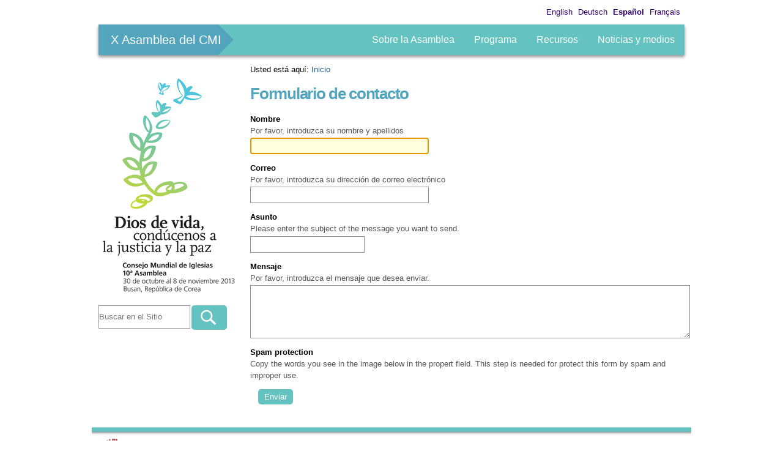

--- FILE ---
content_type: text/html
request_url: http://www.wcc2013.info/es/contact-info.html
body_size: 4806
content:
<!DOCTYPE html PUBLIC "-//W3C//DTD XHTML 1.0 Transitional//EN" "http://www.w3.org/TR/xhtml1/DTD/xhtml1-transitional.dtd">
<html xmlns="http://www.w3.org/1999/xhtml" lang="es" xml:lang="es">
<!-- Mirrored from wcc2013.info/es/contact-info by HTTrack Website Copier/3.x [XR&CO'2014], Thu, 03 Dec 2015 10:59:26 GMT -->
<!-- Added by HTTrack --><meta http-equiv="content-type" content="text/html;charset=utf-8" /><!-- /Added by HTTrack -->
<head><meta http-equiv="Content-Type" content="text/html; charset=utf-8" /><base  /><meta content="Una comunidad mundial de 349 iglesias que buscan la unidad, el testimonio común y el servicio" name="DC.description" /><meta content="Una comunidad mundial de 349 iglesias que buscan la unidad, el testimonio común y el servicio" name="description" /><meta content="text/plain" name="DC.format" /><meta content="Carpeta" name="DC.type" /><meta content="2013-10-31T05:13:49+01:00" name="DC.date.modified" /><meta content="2012-10-25T03:30:27+01:00" name="DC.date.created" /><meta content="es" name="DC.language" /><link rel="alternate" data-kss-base-url="kss-base-url" href="index.html" /><meta property="fb:admins" content="782032382" /><link rel="stylesheet" type="text/css" media="screen" href="../portal_css/Sunburst%20Theme/base-cachekey-4ea011fab381c7c3accea714250fd4f5.css" /><link rel="stylesheet" type="text/css" href="../portal_css/Sunburst%20Theme/columns-cachekey-db57e8fe4674c849f485e6ca598139dc.css" /><style type="text/css" media="screen">@import url(../portal_css/Sunburst%20Theme/resourceplone.app.jquerytools.dateinput-cachekey-61cf6e60cc94da6f0f4143dc383343ed.css);</style><style type="text/css">@import url(../portal_css/Sunburst%20Theme/resourcebling-slider-cachekey-27ffc6b8d96c8f3d8289bc37d5a6d6e3.css);</style><link rel="stylesheet" type="text/css" media="screen" href="../portal_css/Sunburst%20Theme/resourceplone.app.dexterity.overlays-cachekey-bdd8b44987a7701957d30b4ee68f6516.css" /><style type="text/css" media="screen">@import url(../portal_css/Sunburst%20Theme/carousel-cachekey-2aab50f1679d74c9efe78818ca94a17d.css);</style><link rel="stylesheet" type="text/css" href="../portal_css/Sunburst%20Theme/resourceplone.app.multilingual.stylesheetmultilingual-cachekey-766a48632d7257da552ece51fc298be7.css" /><style type="text/css">@import url(../portal_css/Sunburst%20Theme/resourcefourdigits.portlet.twitter.stylesheetstwitterportlet-cachekey-89894b61a726a4d983d524615469a068.css);</style><style type="text/css" media="screen">@import url(../portal_css/Sunburst%20Theme/resourceplonetruegallery-portlet-cachekey-95a59b8ce182ba93caaaffc3756b1b57.css);</style><link rel="stylesheet" type="text/css" media="all" href="../portal_css/Sunburst%20Theme/ploneCustom-cachekey-7bc20d2a406f4aeac37c8591c770dbd8.css" /><link rel="stylesheet" data-rel="kinetic-stylesheet" type="text/kss" href="../portal_kss/Sunburst%20Theme/at-cachekey-87175ac474880e0257c1ca96a9229dd6.css" /><script type="text/javascript" src="../portal_javascripts/Sunburst%20Theme/resourceplone.app.jquery-cachekey-19094a63f60051798c11e76e409e3d99.js"></script><script type="text/javascript" src="../portal_javascripts/Sunburst%20Theme/resourcebling-slider-cachekey-9a6ad51e258abfe7a691ad77f051c604.js"></script><script type="text/javascript" src="../portal_javascripts/Sunburst%20Theme/resourcefourdigits.portlet.twitter.javascriptsjquery.tweet-cachekey-605e8402fe994f3b674bf85f0203d92b.js"></script><script type="text/javascript" src="../portal_javascripts/Sunburst%20Theme/resourcecollective.flowplayerflowplayer.min-cachekey-0c6a02e21655ca7e7ea0501ef8953a47.js"></script><link rel="shortcut icon" type="image/x-icon" href="../favicon.ico" /><link rel="apple-touch-icon" href="../touch_icon.png" /><link rel="search" href="../%40%40search.html" title="Buscar en este sitio" /><meta name="viewport" content="width=device-width, initial-scale=0.6666, maximum-scale=1.0, minimum-scale=0.6666" /><meta name="generator" content="Plone - http://plone.org" /><title>X Asamblea del CMI</title><link rel="stylesheet" href="../%2b%2btheme%2b%2bwcc.assemblytheme/public.css" /><link rel="stylesheet" href="../%2b%2btheme%2b%2bwcc.assemblytheme/style.css" /></head><body class="template-contact-info portaltype-folder site-es icons-on" dir="ltr"><div id="visual-portal-wrapper">
         <div id="portal-top" class="row">
            <div class="cell width-full position-0">
               <div id="portal-header">

                  <ul id="portal-languageselector"><li class="language-en">
        <a href="../en/contact-infoc82f.html?post_path=/contact-info&amp;set_language=en" title="English">English</a>
    </li>
    
    
    <li class="language-de">
        <a href="../de/contact-infoe942.html?post_path=/contact-info&amp;set_language=de" title="Deutsch">Deutsch</a>
    </li>
    
    
    <li class="currentLanguage language-es">
        <a href="contact-info2842.html?post_path=/contact-info&amp;set_language=es" title="Español">Español</a>
    </li>
    
    
    <li class="language-fr">
        <a href="../fr/contact-infoac5e.html?post_path=/contact-info&amp;set_language=fr" title="Français">Français</a>
    </li>
    
</ul><div id="portal-personaltools-wrapper">

<p class="hiddenStructure">Herramientas Personales</p>





</div>

                  

                  <ul id="portal-globalnav"><li id="globalnav-home">
                        <a href="../es.html">X Asamblea del CMI</a>
                     </li>
                  <li id="portaltab-about-the-assembly" class="plain"><a href="about-the-assembly.html" title="">Sobre la Asamblea</a></li><li id="portaltab-programme" class="plain"><a href="programme.html" title="">Programa</a></li><li id="portaltab-resources" class="plain"><a href="resources.html" title="Meditaciones, cantos, logotipo">Recursos</a></li><li id="portaltab-news-media" class="plain"><a href="news-media.html" title="Noticias y contenidos multimedia relacionados con la X Asamblea del Consejo Mundial de Iglesias">Noticias y medios</a></li></ul></div>

            </div>
         </div>
         <div id="portal-columns" class="row">

        <div id="portal-column-content" class="cell width-3:4 position-1:4">

            <div id="viewlet-above-content"><div id="portal-breadcrumbs">

    <span id="breadcrumbs-you-are-here">Usted está aquí:</span>
    <span id="breadcrumbs-home">
        <a href="../es.html">Inicio</a>
        
    </span>

</div>

<div id="fb-root"></div>
<script id="wcc-facebook-wcc.facebooksdk">
        (function(d, s, id) {
          var js, fjs = d.getElementsByTagName(s)[0];
          if (d.getElementById(id)) return;
          js = d.createElement(s); js.id = id;
          js.src = "http://connect.facebook.net/en_GB/all.js#xfbml=1";
          fjs.parentNode.insertBefore(js, fjs);
        }(document, 'script', 'facebook-jssdk'));
</script><div id="portlets-above" class="row">
    
    
</div>


</div>

            
                <div class="">

                    

                    

    <dl class="portalMessage info" id="kssPortalMessage" style="display:none"><dt>Info</dt>
        <dd></dd>
    </dl><div id="content">

                            

                            <div>

    <h1 class="documentFirstHeading">Formulario de contacto</h1>
    
    <p></p>

    
    <div>

        <p class="documentDescription">Rellene este formulario para contactar con los propietarios del sitio.</p>

        <form name="feedback_form" class="enableAutoFocus" action="http://wcc2013.info/es/contact-info" method="post" id="feedback_form">

        
            <div class="field">
              <label for="sender_fullname">Nombre</label>

              <div class="formHelp">Por favor, introduzca su nombre y apellidos</div>

              <div></div>

              <input type="text" id="sender_fullname" name="sender_fullname" size="40" /></div>
            
            <div class="field">
              <label for="sender_from_address">Correo</label>
              <span class="fieldRequired" title="Obligatorio">(Obligatorio)</span>

              <div class="formHelp">Por favor, introduzca su dirección de correo electrónico</div>

              <div></div>

              <input type="text" id="sender_from_address" name="sender_from_address" size="40" /></div>
            
        
        <div class="field">
          <label for="subject">Asunto</label>
          <span class="fieldRequired" title="Obligatorio">(Obligatorio)</span>

          <div class="formHelp">
            Please enter the subject of the message you want to send.
          </div>

          <div></div>            

          <input type="text" id="subject" name="subject" size="25" /></div>
        <div class="field">
          <label for="message">Mensaje</label>
          <span class="fieldRequired" title="Obligatorio">(Obligatorio)</span>

          <div class="formHelp">Por favor, introduzca el mensaje que desea enviar.</div>

          <div></div>
    
          <textarea name="message" id="message" rows="5" cols="25"></textarea></div>
        
		<div class="field">
            <label for="recaptcha_response_field">
                Spam protection
            </label>
            <span class="fieldRequired" title="Required">(Obligatorio)</span>
            <div class="formHelp">
                Copy the words you see in the image below in the propert field.
                This step is needed for protect this form by spam and improper use.
            </div>
            
        <script type="text/javascript">
        var RecaptchaOptions = {
            lang: 'es'
        };
        </script><script type="text/javascript" src="https://www.google.com/recaptcha/api/challenge?k=6LcKPvISAAAAADnvJA0wOgVwcv6XQr0NLbCJmNbV"></script><noscript>
  <iframe src="http://www.google.com/recaptcha/api/noscript?k=6LcKPvISAAAAADnvJA0wOgVwcv6XQr0NLbCJmNbV" height="300" width="500" frameborder="0"></iframe><br /><textarea name="recaptcha_challenge_field" rows="3" cols="40"></textarea><input type="hidden" name="recaptcha_response_field" value="manual_challenge" /></noscript>

        </div>
        
        <div class="formControls">

            <input class="context" type="submit" name="form.button.Send" value="Enviar" /></div>

        <input type="hidden" name="form.submitted" value="1" /></form>
    </div>
</div>
                        </div>
                    

                    
                </div>
            

            <div id="viewlet-below-content">

<div id="portlets-below" class="row">
     
     
</div>


</div>
        </div>

        
        <div id="portal-column-one" class="cell width-1:4 position-0">
            
                
<div id="portletwrapper-706c6f6e652e6c656674636f6c756d6e0a636f6e746578740a2f617373656d626c79323031332f65730a62616e6e6572" class="portletWrapper kssattr-portlethash-706c6f6e652e6c656674636f6c756d6e0a636f6e746578740a2f617373656d626c79323031332f65730a62616e6e6572"><div class="portletStaticText portlet-static-banner"><p> </p>
<p><img src="images/587d8cb02c.png" alt="" class="image-inline" title="" /></p></div>

</div>

<div id="portletwrapper-706c6f6e652e6c656674636f6c756d6e0a636f6e746578740a2f617373656d626c79323031332f65730a736561726368" class="portletWrapper kssattr-portlethash-706c6f6e652e6c656674636f6c756d6e0a636f6e746578740a2f617373656d626c79323031332f65730a736561726368">
<dl class="portlet portletSearch"><dt class="portletHeader">
      <span class="portletTopLeft"></span>
      <a class="tile" href="%40%40search.html">Búsqueda</a>
      <span class="portletTopRight"></span>
  </dt>

    <dd class="portletItem">
      <form id="searchform" action="http://wcc2013.info/es/@@search">
        <div class="LSBox">
          <input class="searchField portlet-search-gadget" name="SearchableText" type="text" size="15" title="Buscar en Sitio" placeholder="Buscar en el Sitio" /><input class="searchButton" type="submit" value=" " /><div class="LSResult" style="">
            <div class="LSShadow"></div>
          </div>
        </div>
      </form>
      <div class="visualClear"><!-- --></div>
    </dd>

    <dd class="portletFooter">
        <a href="%40%40search.html" class="tile">Búsqueda Avanzada…</a>
        <span class="portletBottomLeft"></span>
        <span class="portletBottomRight"></span>
    </dd>
</dl></div>




            
        </div>

        
        
    </div>


         <div id="portal-footer" class="row visualClear">
            <div id="portal-footer-copyright">
    <a href="http://www.oikoumene.org/">
        ©
    <span>2015</span>
    <span>Consejo Mundial de Iglesias</span>
    </a>
</div>
            <div id="portal-footer-links">
               <ul><li id="siteaction-sitemap"><a href="sitemap.html" accesskey="3" title="Mapa del Sitio">Mapa del Sitio</a></li>
    <li id="siteaction-accessibility"><a href="accessibility-info.html" accesskey="0" title="Accesibilidad">Accesibilidad</a></li>
    <li id="siteaction-contact"><a href="contact-info.html" accesskey="9" title="Contacto">Contacto</a></li>
	<li id="condition-for-use"><a href="http://www.oikoumene.org/es/conditions-for-use">Condiciones para la Utilización y Normas de Confidencialidad</a></li>
</ul></div>
         </div>
         <div id="plone-analytics"><script type="text/javascript">

  var _gaq = _gaq || [];
  _gaq.push(['_setAccount', 'UA-29740981-1']);
  _gaq.push(['_trackPageview']);

  (function() {
    var ga = document.createElement('script'); ga.type = 'text/javascript'; ga.async = true;
    ga.src = ('https:' == document.location.protocol ? 'https://ssl' : 'http://www') + '.google-analytics.com/ga.js';
    var s = document.getElementsByTagName('script')[0]; s.parentNode.insertBefore(ga, s);
  })();

</script></div>


      </div><script defer src="https://static.cloudflareinsights.com/beacon.min.js/vcd15cbe7772f49c399c6a5babf22c1241717689176015" integrity="sha512-ZpsOmlRQV6y907TI0dKBHq9Md29nnaEIPlkf84rnaERnq6zvWvPUqr2ft8M1aS28oN72PdrCzSjY4U6VaAw1EQ==" data-cf-beacon='{"version":"2024.11.0","token":"a149e629224649c4a9819a301f0835e1","r":1,"server_timing":{"name":{"cfCacheStatus":true,"cfEdge":true,"cfExtPri":true,"cfL4":true,"cfOrigin":true,"cfSpeedBrain":true},"location_startswith":null}}' crossorigin="anonymous"></script>
</body>
<!-- Mirrored from wcc2013.info/es/contact-info by HTTrack Website Copier/3.x [XR&CO'2014], Thu, 03 Dec 2015 10:59:26 GMT -->
</html>


--- FILE ---
content_type: text/css
request_url: http://www.wcc2013.info/portal_css/Sunburst%20Theme/carousel-cachekey-2aab50f1679d74c9efe78818ca94a17d.css
body_size: 749
content:

/* - carousel.css - */
@media screen {
/* http://wcc2013.info/portal_css/carousel.css?original=1 */
/* */
/* */
/* */
/* */
/* */
/* */
.carousel {
position: relative;
z-index: 0;
padding: 0;
margin: 1em auto;
width: 660px;
/* *//
border: 1px solid White;
}
div.scrollable {
/* */
position:relative;
z-index: 1;
overflow:hidden;
width: 660px;
/* */
}
/* */
div.scrollable div.items {
/* */
width:20000em;
position:absolute;
}
/* */
.scrollable .items .tileItem {
float:left;
width: 660px;
border: none;
padding: 0;
margin: 0;
}
/* */
div.scrollable div.items div.itemPadding {
margin: 1.5em 1em;
}
/* */
/* */
/* */
/* */
a.browse {
position: absolute;
/**/ /* */
z-index: 2;
bottom: 0;
width:38px;
height:38px;
margin: 0;
background:url(../../arrowLeft.gif) 50% 50% no-repeat;
cursor:pointer;
}
a.prev {
left: 0;
}
a.next {
right: 0;
background-image: url('../../arrowRight.gif');
}
a.browse span {
position: absolute;
visibility: hidden;
}
/* */
a.disabled {
visibility:hidden !important;
}
/* */
/* */
div.navi {
height:38px;
text-align: center;
clear: left;
}
div.navi a {
height:7px;
margin:14px 3px 3px;
width:7px;
border: 1px solid White;
-moz-border-radius: 4px;
-webkit-border-radius: 4px;
border-radius: 4px;
background: #dddddd;
display:inline-block;
font-size:1px;
}
div.navi a:hover {
background: White;
cursor: pointer;
}
div.navi a.active {
background: White;
}
/* */
/* */
div.toolBar {
position: absolute;
right: 0;
top:0;
z-index: 2;
text-align: right;
height:2em;
width: auto;
padding: 0 0.5em;
line-height: 2em;
background-color: #fff; /* */
background-color: rgba(256, 256, 256, 0.8); /* */
}
/* */
/* */
/* */
.portletCarouselWrapper {
border: none;
}
.portletCarouselWrapper .carousel {
width: 100%;
padding: 0;
margin-bottom: 0;
}
.portletCarouselWrapper div.scrollable {
width: 100%;
}
/* */
/* */
/* */

}



--- FILE ---
content_type: text/css
request_url: http://www.wcc2013.info/portal_css/Sunburst%20Theme/resourcefourdigits.portlet.twitter.stylesheetstwitterportlet-cachekey-89894b61a726a4d983d524615469a068.css
body_size: 1276
content:

/* - ++resource++fourdigits.portlet.twitter.stylesheets/twitterportlet.css - */
@media screen {
/* http://wcc2013.info/portal_css/++resource++fourdigits.portlet.twitter.stylesheets/twitterportlet.css?original=1 */
.portletTwitterPortlet .userPicture {
float:left;
margin-right: 4px;
}
.portletTwitterPortlet .userName,
.portletTwitterPortlet .userLocation {
font-size: 120%;
font-weight: bold;
}
.portletTwitterPortlet .userDescription {
font-style: italic;
}
.portletTwitterPortlet .tweetPicture {
float:left;
margin-right: 4px;
}

}


/* - ++resource++fourdigits.portlet.twitter.stylesheets/jquery.tweet.css - */
@media screen {
/* http://wcc2013.info/portal_css/++resource++fourdigits.portlet.twitter.stylesheets/jquery.tweet.css?original=1 */
.tweet,
.query {
}
.tweet_list {
list-style: none;
margin: 0;
padding: 0;
overflow-y: hidden;
}
.tweet_list li {
overflow-y: auto;
overflow-x: hidden;
padding: 0.5em;
list-style-type: none;
}
.tweet_list li a {
/* */
}
.tweet_list .tweet_even {
/* */
}
.tweet_list .tweet_avatar {
padding-right: .5em; float: left;
}
.tweet_list .tweet_avatar img {
vertical-align: middle;
}
}


/* - ++resource++collective.flowplayer.css/flowplayer.css - */
@media screen {
/* http://wcc2013.info/portal_css/++resource++collective.flowplayer.css/flowplayer.css?original=1 */
/* */
.autoFlowPlayer {
display: block;
height: 250px;
width: 300px;
border: 0px;
}
.autoFlowPlayer.audio {
height: 27px;
}
.autoFlowPlayer.audio.minimal {
width: 40px;
}
.portletFlowPlayer .video {
height: 100px;
width: 100%;
}
.portletFlowPlayer .audio {
display: block;
height: 28px;
}
.playListFlowPlayer {
display:block;
}
}


/* - ++resource++collective.flowplayer.css/flowplayer-horizontal.css - */
@media screen {
/* http://wcc2013.info/portal_css/++resource++collective.flowplayer.css/flowplayer-horizontal.css?original=1 */
.flowPlaylistVisible a.playListFlowPlayer {
padding-left: 38px;
padding-bottom: 8px;
}
.flowPlaylistHidden .playlist_wrap {
display: none;
}
#pl {
height:80px;
border:1px solid #ddd;
width:584px;
position:relative;
overflow:hidden;
padding:5px 0;
float:left;
background:#f5fbfb url(%2b%2bresource%2b%2bcollective.flowplayer.css/gradient.png) repeat-x scroll 0 0;
}
#pl div#flowPlaylist {
height:80px;
position:absolute;
width:10000em;
}
#pl div#flowPlaylist a {
background:transparent url(%2b%2bresource%2b%2bcollective.flowplayer.css/entry.png) no-repeat scroll 0%;
color:#666;
float:left;
font-family:"bitstream vera sans","lucida grande","verdana";
font-size:11px;
height:60px;
margin:0px 4px;
padding:10px;
text-decoration:none;
width:117px;
}
#pl div#flowPlaylist a:hover {
background-position:-140px 0;
color:#000;
}
#pl div#flowPlaylist a.playing {
background-position:-280px 0;
color:#000;
}
#pl div#flowPlaylist a.paused {
background-position:-420px 0;
color:#000;
}
#pl div#flowPlaylist a.progress {
opacity:0.8;
}
#pl div#flowPlaylist em {
float:right;
margin-top:15px;
color:red;
font-style:normal;
}
a.nextPage, a.prevPage {
display:block;
width:18px;
height:18px;
background:url(%2b%2bresource%2b%2bcollective.flowplayer.css/left.png) no-repeat;
margin:30px 10px;
cursor:pointer;
float:left;
}
a.nextPage:hover, a.prevPage:hover {
background-position:0px -18px;
}
a.nextPage {
background-image:url(%2b%2bresource%2b%2bcollective.flowplayer.css/right.png);
}
a.nextPage.disabled, a.prevPage.disabled {
visibility:hidden;
}
}


/* - ++resource++fl-play.css - */
@media screen {
/* http://wcc2013.info/portal_css/++resource++fl-play.css?original=1 */
.videoWrapper {
position: relative;
display: block;
/* */
}
.iconPlay {
position:absolute;
background: transparent url(%2b%2bresource%2b%2bfpPlayButtonBig.png) no-repeat center center;
width: 83px;
height: 83px;
display: block;
top: 50%;
left: 50%;
/* */
}

}


/* - ++resource++wcc.tinymce/styles.css - */
@media all {
/* http://wcc2013.info/portal_css/++resource++wcc.tinymce/styles.css?original=1 */
.imagecaption {
margin:10px;
padding:5px;
border:1px dotted #eee;
}
.imagecaption .image {
text-align:center;
margin-bottom:3px !important;
}
.imagecaption .image-credit {
margin-bottom:0 !important;
font-size:85%;
}
.imagecaption .image-credit .discreet-small {
font-size:85%;
color:#555;
}
.imagecaptionright {
float:right;
}
.imagecaptionleft {
float:left;
}

}



--- FILE ---
content_type: text/css
request_url: http://www.wcc2013.info/portal_css/Sunburst%20Theme/resourceplonetruegallery-portlet-cachekey-95a59b8ce182ba93caaaffc3756b1b57.css
body_size: 1238
content:

/* - ++resource++plonetruegallery-portlet.css - */
@media screen {
/* http://wcc2013.info/portal_css/++resource++plonetruegallery-portlet.css?original=1 */
div.gallery-portlet-controls{
text-align:center;
}
dl.applied-portlet-gallery{
position:relative;
}
dl.applied-portlet-gallery dd.portletItem{
padding:0;
margin:0;
}
dl.applied-portlet-gallery div.gallery-portlet-controls{
position:absolute;
top:35px;
width:95px;
height:27px;
margin:auto;
display:none;
z-index:5;
background-image:url(%2b%2bresource%2b%2bplonetruegallery.resources/portlet/control.png);
}
dl.applied-portlet-gallery div.gallery-portlet-controls span{
position:absolute;
top:6px;
}
dl.applied-portlet-gallery div.gallery-portlet-controls span a{
color:transparent;
display: block;
cursor: pointer;
height:15px;
}
dl.applied-portlet-gallery dd a{
color:transparent !important;
border-bottom:none !important;
}
dl.applied-portlet-gallery a:hover{
color:transparent !important;
border-bottom:none !important;
}
dl.applied-portlet-gallery div.gallery-portlet-controls span.next{
left:65px;
}
dl.applied-portlet-gallery div.gallery-portlet-controls span.next a{
background-image:url(%2b%2bresource%2b%2bplonetruegallery.resources/portlet/next.png);
width:25px;
}
dl.applied-portlet-gallery div.gallery-portlet-controls span.prev a{
background-image:url(%2b%2bresource%2b%2bplonetruegallery.resources/portlet/prev.png);
width:25px;
}
dl.applied-portlet-gallery div.gallery-portlet-controls span.prev{
left:5px;
}
dl.applied-portlet-gallery div.gallery-portlet-controls span.play-pause{
left:40px;
top:5px;
}
dl.applied-portlet-gallery div.gallery-portlet-controls span.play-pause a{
background-image:url(%2b%2bresource%2b%2bplonetruegallery.resources/portlet/play.png);
width:20px;
height:17px;
}
dl.applied-portlet-gallery div.gallery-portlet-controls span.timed{
left:40px;
top:7px;
}
dl.applied-portlet-gallery div.gallery-portlet-controls span.timed a{
background-image:url(%2b%2bresource%2b%2bplonetruegallery.resources/portlet/pause.png);
width:16px;
height:13px;
}
}


/* - ++resource++wcc.featurable/style.css - */
@media screen {
/* http://wcc2013.info/portal_css/++resource++wcc.featurable/style.css?original=1 */
.featureimagelisting-row {
border-top: 1px solid #ddd;
}
.featureimagelisting-row td {
padding:10px;
vertical-align:top;
}
.portletFeaturePortlet h3 {
font-size: 15px;
}
.portletFeaturePortlet h4 {
font-size: 13px;
}
.portletFeaturePortlet img {
margin-top: 20px;
margin-bottom: 20px;
}
.datelocation {
font-weight: bold;
color: rgb(128, 0, 0);
}
.date-location-size {
font-size: 14px;
font-weight: bold;
}
.newsImageContainer > p > * {
color:white;
}
.featureportlet-image-link img {
margin-bottom: 0 !important;
}
.eventlisting-location {
display: block;
font-size: 14px;
}
.event-listing-title {
margin: 0 0 10px 0;
}
.template-featureimagegrid_view .listingBar {
clear: both;
}
.portletFeaturedContent img {
height: 280px;
width: 200px;
}
.portletFeaturedContentFooter {
font-weight: bold;
font-size: 18px;
text-align: right;
margin-top: 20px;
}

}


/* - ++resource++collective.js.unslider/unslider.css - */
@media screen {
/* http://wcc2013.info/portal_css/++resource++collective.js.unslider/unslider.css?original=1 */
.unslider { position: relative; overflow: auto; }
.unslider li { list-style: none; }
.unslider ul li { float: left; }
~

}


/* - ++resource++wcc.programmeplanner/css/style.css - */
@media screen {
/* http://wcc2013.info/portal_css/++resource++wcc.programmeplanner/css/style.css?original=1 */
.madang-workshop{
}
.madang-performance{
}
.bible-study-prayer{
}
.ecumenical-conversatio{
}
.p-top-info-container{
margin: 20px 0;
width:90%;
}
.p-top-info-container:after{content: " ";display: block;clear: both}
.p-date-container{
width: 26%;
vertical-align:top;
}
.p-date-container img{
height: 50px;
width: 50px;
float: left;
margin-right: 10px;
overflow: hidden;
background-color: #ccc;
}
.p-date-container span{
display: block;
}
.p-description{
padding-left: 3%;
border-left: 2px solid #555;
vertical-align:top;
}
.upcoming-item {
margin-top:10px;
}
.portletProgrammeHighlight dd a {
border-bottom:none !important;
}

}


/* - ++resource++captchacontactinfo.css - */
@media screen {
/* http://wcc2013.info/portal_css/++resource++captchacontactinfo.css?original=1 */
.policyInfo div.policyText{
border: 0.1em solid #CCCCCC;
height: 12em;
margin: 1em 0;
overflow: auto;
padding-right: 1em;
}
.policyInfo p.policyTitle{
font-weight: bold;
}
}



--- FILE ---
content_type: text/css
request_url: http://www.wcc2013.info/portal_css/Sunburst%20Theme/ploneCustom-cachekey-7bc20d2a406f4aeac37c8591c770dbd8.css
body_size: 230
content:

/* - ploneCustom.css - */
@media all {
/* http://wcc2013.info/portal_css/ploneCustom.css?original=1 */
.section-news-media .twtr-doc {
width:220px!important;
}
#content img.tileImage, #content div.newsImageContainer {
max-width: 390px!important;
}
#content .documentDescription {
display:none;
}
}



--- FILE ---
content_type: text/css
request_url: http://www.wcc2013.info/%2b%2btheme%2b%2bwcc.assemblytheme/public.css
body_size: 9941
content:
/* @override
    http://localhost:8080/4/portal_css/Sunburst%20Theme/public.css
    http://localhost:8080/sprites/portal_css/Sunburst%20Theme/public.css
*/

/* @group CSS Reset */

/* Remove implicit browser styles to have a neutral starting point:
   - No elements should have implicit margin/padding
   - No underline by default on links (we add it explicitly in the body text)
   - When we want markers on lists, we will be explicit about it, and they render inline by default
   - Browsers are inconsistent about hX/pre/code, reset
   - Linked images should not have borders
   */

* { margin: 0; padding: 0; }
* :link,:visited { text-decoration:none }
* ul,ol { list-style:none; }
* li { display: inline; }
* h1,h2,h3,h4,h5,h6,pre,code { font-size:1em; }
* a img,:link img,:visited img { border:none }
a { outline: none; }
table { border-spacing: 0; }
img { vertical-align: text-bottom; }
iframe { border-width: 0; border-style:none; }


/* @end */

/* @group Basics */

body {
    font: 100% Arial, FreeSans, sans-serif;
    background: White;
    color: Black;
    /* width: 58em; margin: 1em auto; */
}

h1, h2, h3, h4, h5, h6 {
    font-family: "Helvetica Neue", Arial, FreeSans, sans-serif;
    font-weight: bold;
    color: Black;
    line-height: 1.5em;
}
h1, h2 {
    letter-spacing: -0.05em;
}
h1 {
    font-size: 2em;
}
h2 {
    font-size: 1.75em;
}
h3 {
    font-size: 1.25em;
}
h4 {
    font-size: 1.25em;
}
h5 {
    font-size: 1em;
}
h6 {
    font-size: 0.8em;
}
h2, h3, h4, h5, h6 {
    color: #444;
}
h2 a, h3 a, h4 a {
    border-bottom: none !important;
}

p {
}

a:link, a:visited {
    color: #205c90;
}
a:focus img {
    outline: thin dotted;
}
dt {
    font-weight: bold;
}
input {
    font-family: "Lucida Grande", Arial, FreeSans;
}

q {
    quotes: "“" "”" "‘" "’";
}

/* @end */

/* @group Navigation/search */

#portal-header {
    position: relative;
    z-index: 2;
}

#portal-logo {
    display: inline-block;
    margin: 1.375em 0;
}
/* removes extra space above logo in IE6 and IE7 */
/* .ie6 and .ie7 is set on <html> by Modernizr library */
.ie6 #portal-logo,
.ie7 #portal-logo {
    margin-top: 0;
}


#portal-globalnav {
    clear: both;
    font-size: 80%;
    background: #ddd;
    /* ensure top navigation dont touches portlets, content etc.. #10491 */
    margin: 0 0 1em 0;
}
#portal-globalnav li {
}
#portal-globalnav li a {
    display: inline-block;
    padding: 0 1em 0 1em;
    min-width: 4em;
    white-space: normal;
    /*TODO: Once we have removed the whitespace from the nav template, this can be put back*/
    /*border-bottom: 0.1em solid White;*/
    color:#fff;
}

#portal-globalnav a:hover {
    text-decoration:underline;
}


#portal-personaltools {
    float: right;
    background: #e3e3e3;
    position: relative;
    z-index: 3; /* personaltools should be above #portal-header (with z-index: 2) */
    top: 0;
    right: -70px;
    padding: 0.25em 0.5em;
    font-size: 80%;
    border-bottom-right-radius: 0.5em;
    border-bottom-left-radius: 0.5em;
    -webkit-border-bottom-right-radius: 0.5em;
    -webkit-border-bottom-left-radius: 0.5em;
    -moz-border-radius-bottomleft: 0.5em;
    -moz-border-radius-bottomright: 0.5em;
}
#portal-personaltools #anon-personalbar a {
    float: left;
    margin: 0 0.5em;
}

#portal-languageselector {
    float: right;
    position: absolute;
    top: 10px;
    right: 1px;
    z-index: 3; /* portal-header has 2 and we need to be above to be clickable */
    padding: 0.25em 0.5em;
    font-size: 80%;
    max-width: 50%;
}

#portal-languageselector a:link,
#portal-languageselector a:visited {
    color:#35006D;
}

#portal-languageselector li {
    margin-left:5px;
}

#portal-searchbox {
    float: right;
    text-align: left;
    clear: right;
    margin: 1.2em 0;
    font-size: 80%;
}

#portal-searchbox form {
    white-space: nowrap;
}

#portal-searchbox label {
    font-weight: normal;
}

#searchGadget {
    width: 13em;
}
#searchGadget,
.LSBox input.searchButton {
}

.LSBox .searchSection {
}

#content input.searchField {
    margin-bottom: 1em;
}

input.searchField {
/*  -webkit-appearance: searchfield;*/
    -moz-appearance: searchfield;
}

/* Collapsible elements in search_form */

.collapsible .collapser.collapsed {
    padding-right: 14px;
    background: url('arrowRight.html') center right no-repeat;
}

.collapsible .collapser.expanded {
    padding-right: 14px;
    background: url('arrowDown.html') center right no-repeat;
}
/* @end */

/* @group LiveSearch */

#LSResult {
    position: absolute;
    right: 0;
    background: White;
    margin: -1.5em 0 0 -7em;
}

#LSResult fieldset {
    padding: 1em 0 0;
    border: 0.1em solid #ccc;
}

#livesearchLegend {
    background-color:#ccc;
    padding:0.3em;
}

#LSResult .LSDescr {
    font-size: 85%;
    color: #666;
}

.LSRow,
#LSNothingFound {
    display: block;
    padding: 0.5em 1em;
    white-space: normal;
    width:28em;
}

.LSHighlight {
    background: #ddd;
}

/* @end */


/* @group Path indicator (breadcrumbs) */

#portal-breadcrumbs {
    font-size: 80%;
    margin-bottom: 1em;
    margin-left: 0.25em;
}
#portal-breadcrumbs a {
    border-bottom: none;
    display: inline-block;
}

.breadcrumbSeparator {
      color: #666666;
}

/* @end */





/* @group Site actions */

#portal-siteactions {
    font-size: 85%;
    padding-bottom: 2em;
    text-align: center;
    clear: left;
}
#portal-siteactions li {
    margin-right: 0.5em;
}
#portal-siteactions li a:hover {
    color: #75ad0a
}

/* @end */

/* @group Listings */

a.link-parent {
}

a.link-anchor {
    border: none !important;
    color: Black !important;
    cursor: default !important;
}
#content a.link-overlay {
    border-bottom: 1px dotted #205c90 !important;
}

dl dt .documentByLine {
    font-weight: normal;
}

dl dt span.summary a {
    border: none !important;
}

/* @end */

/* @group Portlets */

dl.portlet {
    margin: 0 0 1em;
    font-size: 80%;
}
dl.portletError {
    background-color: #FFA500;
}

dl.portlet dt,
div.portletAssignments div.portletHeader {
    padding: 0.42em 1em;
    line-height: normal;
    color: rgb(52, 120, 137);
    line-height:20px;
    padding-bottom:20px;
    font-size:15px;
    font-weight:normal;
}
dl.portlet dt.hiddenStructure {
    padding: 0;
}
div.portletAssignments {
    font-size: 0.8em;
    line-height: 2em;
}

div.portletAssignments .managedPortletActions {
    float: right;
}
div.portletAssignments .managedPortletActions a {
    margin: 0 0.25em;
    border: none;
}

dl.portlet dt a:link,
dl.portlet dt a:visited,
dl.portlet dt a:hover {
    color: black;
    display: block;
    border: none;
}

dl.portlet dd.portletItem,
dl.portlet dd.portletFooter,
dl.portletError dd {
    padding: 1em;
}



div.managePortletsLink,
a.managePortletsFallback {
    text-align: center;
    padding: 0.25em 0.5em;
    font-size: 80%;
    margin: 0 auto 1em;
    background: #ddd;
    border-radius: 0.5em;
    -webkit-border-radius: 0.5em;
    -moz-border-radius: 0.5em;
}
a.managePortletsFallback {
    display:inline-block; /* in order for our vertical margins to work on inline element */
}
#content a.managePortletsFallback {
    display: block;
    border-bottom: none !important;
}

#portlet-prefs a {
    border: none;
    line-height: 2em;
}

#visual-portal-wrapper dl.portletCalendar dd {
    padding: 0;
}

#dashboard-portlets1,
#dashboard-portlets2,
#dashboard-portlets3,
#dashboard-portlets4 {
    display: inline-block;
}

/* @end */

/* @group Navigation portlet */

dl.portlet ul.navTree li a {
    border: none;
    display: block;
    zoom: 1;
}

dl.portlet ul.navTree .navTreeTopNode {
    color: #347889;
    font-size: 15px;
    font-weight: normal;
    line-height: 20px;
    padding: 0.42em 1em 20px 0;
}

dl.portlet .navTreeTopNode a:link,
dl.portlet .navTreeTopNode a:visited,
dl.portlet .navTreeTopNode a:hover {
    color: #347889;
}


dl.portlet ul.navTree li a:hover {

}

dl.portletNavigationTree dd.portletItem {
    padding: 0;
}

dl.portlet ul.navTreeLevel0 > .navTreeItem {
    line-height: 2em;
}

dl.portlet ul.navTreeLevel1 .navTreeItem {
    padding-left: 1em;
    line-height: 2em;
}

dl.portlet ul.navTree .navTreeCurrentItem {
    font-weight:bold;
}

/* @end */

/* @group Content Area */

#content {
    line-height: 1.5em;
    clear: both;
    font-size: 80%;
    margin: 1em 0.25em 2em 0.25em;
}

/* Special case of #content - TinyMCE */
body#content {
    margin: 1em;
}

#content h1 {
    margin-top: 0.5em;
}

#content h1.documentFirstHeading {
    margin-top: 0;
}

#content p,
#content table,
#content dl,
dl.portlet p,
dl.portlet {
    margin-bottom: 1em;
}

#content ul,
#content ol {

}

#content a:link,
dl.portlet a:link {
    color: #205c90;
    border-bottom: 0.1em solid #ccc;
}

#content a:visited,
dl.portlet a:visited {
    color: #427597;
    border-bottom: 0.1em solid #ccc;
}
#content a:hover,
dl.portlet a:hover {
    color: #75ad0a !important; /* This one gets an !important because it should always activate in the content area, even when state coloring is active */
}

dl.portlet a:link,
dl.portlet a:visited,
dl.portlet a:hover {
    color: #205C90;
}


#content a:target {
    background-color: #ffb;
}
#content span.link-external a {
    background: transparent url(link_icon.html) 0px 1px no-repeat;
    padding: 1px 0px 1px 16px;
}

#category {
    font-size: 75%;
    margin-bottom: 1em;
    color: #666;
    text-align: right;
}

#category a.link-category, span.selectedTag {
    color: black;
    padding: 0.25em 0.5em;
    background: #ddd;
    border-radius: 0.5em;
    -webkit-border-radius: 0.5em;
    -moz-border-radius: 0.5em;
}
#category a.link-category:hover {
    background: #205c90;
    color: White;
    border-color: #205c90;
}
#category .separator {
    display: none;
}

#content ul {
    list-style-type: disc;
    margin-left: 2em;
}

#content ol,
dl.portlet ol {
    list-style-type: decimal;
    margin-left: 2em;
}

#content li,
dl.portlet li {
    margin-bottom: 0.25em;
    line-height: 1.5em;
    display: list-item;
}

#content dt {
    font-weight: bold;
    margin-bottom: 0;
    margin-right: 0;
}
#content dd {
    margin: 0 0 1em 2em;
}

#content pre {
    background-color: #222;
    color: White;
    font-family: Consolas, Inconsolata, Menlo, "DejaVu Sans Mono", "Bitstream Vera Sans Mono", "Courier New", monospace;
    padding: 1em;
    overflow-x: auto;
    font-size: 90%;
    margin-bottom: 1em;
    line-height: 1.25em;
}
#content pre.python {
    background-color: White;
}

#content code {
    font-family: Consolas, Inconsolata, Menlo, "DejaVu Sans Mono", "Bitstream Vera Sans Mono", "Courier New", monospace;
}

#content div.documentByLine {
    font-size: 85%;
    display: block;
    color: #666;
}

#content .discreet,
#sidebar .discreet {
    color: #666;
    font-size: 85%;
    font-weight: normal;
}

#content .visualHighlight {
    background-color: #ffb;
}

#content .pullquote {
    margin: 0 1em 0.5em 0.5em;
    font-weight: bold;
    line-height: 1.25em;
    float: right;
    width: 35%;
    clear: right;
    color: #444;
    font-size: 1.6em;
    letter-spacing: -0.08em !important;
}
#content .callout {
    background: #eee;
    padding: 1em;
    border-left: 1em solid #ccc;
    clear: both;
}


#content table {
    text-align: left;
    border-collapse: collapse;
    border-spacing: 0px;
}

#content .documentDescription,
#content #description {
    color: #666;
    margin-left: 0;
    font: bold 1.25em "Helvetica Neue", Arial, FreeSans, sans-serif;
}

#content img.tileImage,
#content div.newsImageContainer {
    float: right;
    margin: 0 1em 0.5em 1em;
}
#content div.newsImageContainer a {
    border-bottom: none;
}
#content div.newsImageContainer p.discreet {
    margin: 0;
    padding: 3px;
    color: #111;
}
.eventDetails {
    float: right;
    clear: right;
    margin: 0 0 0.5em 1em;
}
/* For event view template, changed headerless table to headings and divs,
 * for better accessibility.  */

#content .eventDetails {
    border-color: #CCCCCC;
    border-style: solid;
    border-width: 0.08em;
    width: 22em;
    margin-top: 1em;
}
#content .eventDetails h2 {
    background-color: #DDDDDD;
    font-size: 100%;
    letter-spacing: 0;
    padding: 0.5em;
    padding-left: 1em;
}
#content .eventDetails .eventDetail {
    clear: both;
}
#content .eventDetails .eventDetail h3,
#content .eventDetails .eventDetail div {
    padding: 2%;
}
#content .eventDetails .eventDetail h3 {
    float: left;
    font-size: 100%;
    text-align: right;
    width: 37%;
}
#content .eventDetails .eventDetail div {
    float: left;
    width: 55%;
} 
/* @end */



/* @group Data tables */

table.listing,
table.plain {
    border-spacing: 0;
    border-collapse: collapse;
}

table.invisible td,
table.invisible th,
table.plain td,
table.plain th,
table.listing td,
table.listing th {
    padding: 0.5em 1em;
    vertical-align: top;
}
table.plain th,
table.plain td {
    border: 1px solid #ddd;
}

table.listing td.listingCheckbox,
table.listing th.listingCheckbox {
    text-align: center;
}


table.listing {
    border-left: 1px solid #ddd;
    border-bottom: 1px solid #ddd;
}
table.listing .top {
    border-left: 1px solid #ddd;
    border-top: 1px solid #ddd;
    border-right: 1px solid #ddd;
}
table.listing th {
    text-align: left;
    color: #666;
    border: 0.1em solid #e7e7e7;
    border-style: solid solid none;
    background: #ddd;
}
table.listing tr.odd th {
    border: 0.1em solid #fff;
    border-style: solid solid none none;
}
table.listing tbody th {
    font-weight: bold;
}
table.listing tbody tr {
    text-align:left;
}
table.listing tbody tr.odd {
    background: #eee;
}
table.listing tbody tr td {
    background: transparent;
}
table.listing tbody tr.odd td {
    background: #eee;
}
table.listing td {
    border-right: 1px solid #ddd;
}
.icons-on table.listing td {
    line-height: 2em;
}
table.listing a {
    border: none;
    display: inline-block;
    border-bottom: none !important;
}

table.listing td.draggable {
    text-shadow: White 1px 1px 1px;
    background: #ddd !important;
    border-bottom: 1px solid white;
    padding: 0.4em 0.4em 0 0.5em;
}
/* Vertical table data listings */
table.vertical {
}
table.vertical th {
    text-align: right;
}
table.vertical td {
    border-top: 0.1em solid #e7e7e7;
    padding: 0.5em;
}
/* Grid table listings */
table.grid td,
table.grid th {
    border: 1px solid #e7e7e7;
    padding: 0.5em;
}

.dragindicator {
    outline: 2px solid #FFD700;
}

#foldercontents-order-column {
    padding: 0;
}

div.listingBar {
    font-size: 80%;
    margin: 1em 0;
}

div.listingBar .next {
    display: inline-block;
    float: right;
}

div.listingBar .previous {
    display: inline-block;
}

div.listingBar a {
    display: inline-block;
    padding: 0.25em 0.5em;
    border: 0.1em solid #ccc;
}

div.listingBar a:hover {
    color: White;
    background-color: #329fd7;
    border-color: #329fd7;
}

/* @end */

/* @group Status messages */

dl.portalMessage {
    margin: 1em 0;
    font-size: 80%;
    border: 1px solid #996;
    background-color: #ffffe3;
    clear:both;
}
dl.portalMessage a,
#content dl.portalMessage a {
    color: black;
    border-bottom: 1px solid #888;
}
dl.portalMessage dt {
    background-color: #996;
    font-weight: bold;
    float: left;
    margin: 0 0.5em 0 0;
    padding: 0.5em 0.75em;
    color: White;
    line-height: 1.25em;
}
dl.portalMessage dd {
    padding: 0.5em 0.5em;
    margin: 0;
    line-height: 1.25em;
}
dl.warning {
    border-color: #d80;
}
dl.warning dt {
    background-color: #d80;
}
dl.error {
    border-color: #d00;
}
dl.error dt {
    background-color: #d00;
}
dl.warning {
    border-color: #d80;
}
dl.warning dd {
    background-color: #fd7;
}
dl.error {
    border-color: red;
}
dl.error dd {
    background-color: #fdc;
}

/* Additional specificity for when status is shown inside #content */
#content dl.portalMessage {
    font-size: 100%;
}
#content dl.portalMessage dt {
    margin: 0 0.5em 0 0;
    padding: 0.5em 0.75em;
}
#content dl.portalMessage dd {
    margin: 0;
}

/* @end */

/* @group Editing */

/* @group Tabs */

/* Color differences between the two tab types */
#content ul.formTabs {
    background-color: #ddd;
    border: 0.3em solid #ddd;
}
#edit-bar {
    background-color: #75ad0a;
    border: 0.25em solid #75ad0a;
    font-size: 80%;
    min-height: 2em;
    margin-bottom: 1em;
    padding-top: 0.05em;
}
#content-views {
    float: left;
    background-color: #75ad0a;
}
/* fix shift on content views list under ie6 */
/* .ie6 is set on <html> by Modernizr library */
.ie6 ul#content-views{
    margin: -2px -3px 0px -3px;
}
#content-views a {
    color: White;
}

/* Shared CSS between the two tab types */
#edit-bar,
#content ul.formTabs,
#content-core ul.formTabs {
    display: block;
    border-style: solid solid none solid;
    margin-left: 0;
    border-top-right-radius: 0.5em;
    border-top-left-radius: 0.5em;
    -webkit-border-top-right-radius: 0.5em;
    -webkit-border-top-left-radius: 0.5em;
    -moz-border-radius-topleft: 0.5em;
    -moz-border-radius-topright: 0.5em;
}
#content li.formTab,
#content-core li.formTab {
    display: inline;
    margin-right:0.25em;
}
#content-views a,
#content li.formTab a,
#content-core li.formTab a {
    /* this isn't supported by all browsers, so we keep it in a separate rule */
    display: inline-block;
}
#content-views a,
#content li.formTab a,
#content-core li.formTab a {
    line-height: 2em;
    padding: 0 0.75em;
    text-decoration: none;
    border: none;
    margin: 0 ;
}
#content-views li.selected a,
#content li.formTab a.selected,
#content-core li.formTab a.selected {
    font-weight: bold;
}
#content-views li.selected a,
#content-views li a:hover,
#content li.formTab a.selected,
#content li.formTab a:hover,
#content-core li.formTab a.selected,
#content-core li.formTab a:hover {
    background: White;
    color: Black;
    border-top-right-radius: 0.5em;
    border-top-left-radius: 0.5em;
    -webkit-border-top-right-radius: 0.5em;
    -webkit-border-top-left-radius: 0.5em;
    -moz-border-radius-topleft: 0.5em;
    -moz-border-radius-topright: 0.5em;
}
#content li.formTab a.notify,
#content-core li.formTab a.notify {
    background-color: red;
    color: White;
}
#content li.formTab a.required span:after, 
#content-core li.formTab a.required span:after, 
div.field span.required:after {
    content: "■";
    color: Red;
    padding-left: 0.2em;
}
#content fieldset.formPanel,
#content-core fieldset.formPanel {
    border: none;
}
#content fieldset.formPanel.hidden,
#content-core fieldset.formPanel.hidden {
    display: none;
}
#content div.formControls input.hidden,
#content-core div.formControls input.hidden {
    display: none;
}

/* @end */

/* @group Pulldown menus */

/* @group Personal tools pulldown */
#portal-personaltools dl {
}
#portal-personaltools dt {
    font-weight: normal;
}
#portal-personaltools dt.actionMenuHeader a:after {
    content: " ▼";
}
#portal-personaltools dd {
    right: 0;
    padding-top: 0.5em;
}
#portal-personaltools dd {
    background: #e3e3e3;
    padding-bottom: 0.5em;
}
#portal-personaltools dd a {
    line-height: 2em;
    padding: 0 0.75em;
}
#portal-personaltools dd a:hover {
    background: #205c90;
    color: White;
}

/* @end */

/* @group Content pulldowns */

#contentActionMenus dl.actionMenu a,
#contentActionMenus dl.actionMenu.activated dd {
    background-color: #75ad0a;
    color: White;
    z-index: 5;
}
#contentActionMenus dl.actionMenu.activated dd {
    border-bottom: 0.5em solid #75ad0a;
        right: -3px;
}
#contentActionMenus dl.actionMenu.activated dd a:hover,
#contentActionMenus dl.actionMenu.activated dd .actionMenuSelected {
    background-color: White !important;
    color: #666;
}
#contentActionMenus dl.actionMenu {
    line-height: 2em;
}

#folderHeader, #contextHeader {
        border-bottom: 2px solid white;
}

#contextHeader { margin-top: 5px; }


/* @end */

#contentActionMenus {
    float: right;
    background: #75ad0a;
    margin: 0;
    position: relative;
    top: -0.23em;
    right:-0.24em;
    padding: 0.1em 0.24em 0 0;
    border-radius: 0.5em;
    border-top-left-radius: 0;
    -webkit-border-radius: 0.5em;
    -webkit-border-top-left-radius: 0;
    -moz-border-radius: 0.5em;
    -moz-border-radius-topleft: 0;
}

.actionMenuContent {
    padding: 0 0.25em;
}

dl.actionMenu {
    float: right;
    white-space: nowrap;
    position: relative;
    margin-left: 0.5em;
}
dl.actionMenu a,
dl.actionMenu div {
    display: block !important;
    white-space: nowrap;
}
dl.actionMenu dt {
    font-weight: normal;
}
span.arrowDownAlternative {
    font-size: 80%;
}
dl.actionMenu.deactivated dt {
    margin: 0 0.25em;
}
dl.actionMenu.deactivated dd {
    display: none;
}
dl.actionMenu.activated dd {
    position: absolute;
    width: auto;
    min-width: 100%;
    border-bottom-right-radius: 0.5em;
    border-bottom-left-radius: 0.5em;
    -webkit-border-bottom-right-radius: 0.5em;
    -webkit-border-bottom-left-radius: 0.5em;
    -moz-border-radius-bottomleft: 0.5em;
    -moz-border-radius-bottomright: 0.5em;
}
dl.actionMenu.activated dt a,
dl.actionMenu.activated dd a,
dl.actionMenu.activated dd div {
    margin: 0 0.25em;
}

/* @end */

/* @group Control panel */

#setup-link {
    font-size: 90%;
}

#content ul.configlets {
    margin: 1em 0;
    list-style-image: none;
    list-style: none;
}
#content ul.configlets li {
    margin-bottom: 1em;
    list-style: none;
    display: block;
}
#content ul.configlets li a {
    text-decoration: none;
    border: none;
}
#content ul.configlets li a:visited {
    color: #436976;
    background-color: transparent;
}
#content ul.configlets li a:active {
    color: #436976;
    background-color: transparent;
}
#content ul.configlets li label {
    font-weight: bold;
}
#content ul.configletDetails {
    margin: 0em 1em 1em 4em;
    list-style-image: none;
    list-style: none;
}
#content ul.configletDetails li {
    margin-bottom: 1em;
    display: inline;
}
#content ul.configletDetails li a {
    text-decoration: none;
}
#content ul.configletDetails li label {
    font-weight: bold;
}
#content ul.configletDetails li.configletDescription {
    display: block;
    color: #76797c;
    margin: 0;
}
.inlineDisplay {
    display:inline
}
table.controlpanel-listing {
    width:100%;
}
table.controlpanel-listing td, table.controlpanel-listing th {
    font-size:120%;
}
table.controlpanel-listing dl {
    margin-top:0;
}
table.controlpanel-listing dd {
    margin-left: 1em;
}
table.controlpanel-listing dl dt a .trigger{
    font-weight:normal;
}
table .controlpanel-listing td {
    vertical-align:top;
}
table.controlpanel-listing td.checker{
    text-align:center;
}
table.controlpanel-listing th.smallcolumn {
    width:1.5em;
}
.chooser-right {
    float:right;
    margin-right:0;
    margin-bottom:0;
}
.rule-element {
    background-color:#EEF3F5;
    margin:0.5em 0pt 0.5em;
    padding:0.3em 1em 0.3em 1em;
    width:auto;
}
.rule-element dl {
}
.rule-element dl dd {
    margin-left:1em;
}
.rule-updown, .rule-operations {
    float:right;
    padding-top:0.8em;
}
/* @end */

/* @group Collapsible */
dl.collapsible {
    border: 0.1em solid #8cacbb;
    margin: 1em 0;
    padding: 0;
}
dl.collapsible dt.collapsibleHeader {
    display: block;
    float: left;
    background: White;
    line-height: 1.2em;
    vertical-align: middle;
    font-size: 90%;
    position: relative;
    top: -0.6em;
    width: auto;
    margin: 0 0 -0.6em 1em;
    padding: 0 0.5em;
}
dl.collapsible dd.collapsibleContent {
    margin: 0;
    padding: 0 1em 0.4em;
    clear: left;
}

/* for IE the following isn't needed, that's why the css2 selector is used */
dl.collapsible dd.collapsibleContent > dl {
    margin: 0;
    padding: 0;
}

dl.expandedInlineCollapsible dt.collapsibleHeader,
dl.expandedBlockCollapsible dt.collapsibleHeader {
    padding: 0 0.5em 0 2em;
    background: White url(treeExpanded.html) no-repeat 0.5em 50%;
    cursor: pointer;
}

dl.collapsedBlockCollapsible {
    border: none;
    height: 1em;
    width: auto;
}
dl.collapsedInlineCollapsible dt.collapsibleHeader,
dl.collapsedBlockCollapsible dt.collapsibleHeader {
    float: none;
    position: relative;
    margin: 0 0 0 1em;
    padding: 0 0.5em 0 2em;
    line-height: 1.2em;
    cursor: pointer;
    background: White url(treeCollapsed.html) no-repeat 0.5em 50%;
}
dl.collapsedInlineCollapsible dd.collapsibleContent,
dl.collapsedBlockCollapsible dd.collapsibleContent {
    display: none;
}
dl.collapsedInlineCollapsible {
    border: none;
    height: 1em;
    width: auto;
    display: inline;
}
dl.collapsedInlineCollapsible dt.collapsibleHeader {
    position: static;
    float: none;
    margin: 0;
    padding: 0 0 0 2em;
    line-height: 1em;
    cursor: pointer;
    display: inline;
}

/* @end */

/* @group Comments */

.comment {
    margin-top: 1.5em;
    font-size: 80%;
}

.comment .documentByLine {
    margin-left: 1em;
}

.comment .formControls {
    margin-left: 0;
}

.commentTime {
    color: #666;
}

.commentBody {
    padding: 1em;
    margin: 0.5em 0;
    border-radius: 0.5em;
    -webkit-border-radius: 0.5em;
    -moz-border-radius: 0.5em;
    box-shadow: 0 0 1em 0 #888;
    -moz-box-shadow: 0 0 0.5em 0 #888;
    -webkit-box-shadow: 0 0 0.5em #888;
}

.comment h1,
.comment h2,
.comment h3,
.comment h4,
.comment h5,
.comment h6 {
    font-weight: normal;
}

/* @end */

.reviewHistory,
.contentHistory {
    display: inline;
    color: Black;
}
.spacer {
    margin: 1em;
}

.label {
    font-weight: bold;
    display: inline;
}
.optionsToggle {
    border: 0.1em solid #8cacbb;
    color: Black;
    background-color: #dee7ec;
    font-weight: normal;
    font-size: 90%;
}

/* for highlighting of search terms */
.highlightedSearchTerm {
   background-color: #ffa;
}
dl.searchResults .highlightedSearchTerm {
    background-color: transparent;
    font-weight: bold;
}
/* for greying out inherited roles */
.noInheritedRoles {
    color: #a0a0a0;
}
/* for highlighting current items, like the language or today in the calendar */
.currentItem {
    border-collapse: collapse;
    border: 0.2em solid #ffa500;
    padding: 0.1em;
}


/* @end */

/* @group Search results page */

fieldset#search-field {
    border: none !important;
    text-align: center;
}
input.searchPage {
    font-size:200% !important;
}
#rss-subscription {
	float: left;
	line-height: 3em;
}
#search-results-bar .actionMenuContent {
    margin-top: 1em;
    padding: 0;
}
#search-filter {
    background: #ddd;
    margin: 0;
    padding: 0;
}
#content #search-filter fieldset {
    border: none !important;
    position: relative;
    padding: 0;
    margin: 0;
}
#content #search-filter legend {
    background: transparent;
    font-size: 1.1em;
    padding: 0.5em 0.9em;
    font-weight: bold;
}
#search-filter .field {
    background: #eee;
    padding: 1em 1.5em;
    margin: 0;
}
#search-filter .field label {
    font-weight: normal;
}
#search-filter .formControls {
    text-align:center
}
#search-results-wrapper {
    margin-top: 1em;
}
form.searchPage h1.documentFirstHeading {
    font-weight:normal; 
    letter-spacing:0;
	float: left;
	margin-right: 0.8em;
}
form.searchPage h1.documentFirstHeading .highlightedSearchTerm {
    background: transparent !important;
}
#search-results-bar > * {
    float: left;
}
#searchResultsSort{ 
	float:right;
}
#search-results-bar {
    position: relative;
    z-index: 1;
    float: left;
    width: 100%;
    border-top: 1px solid #DDD;
    border-bottom: 1px solid #DDD;    
    padding: 1em 0;
}
#search-results-bar dl.actionMenu {
    margin-bottom: 0;
}
#search-results-bar dd.actionMenuContent {
    margin-left: 0;
    padding-left: 0;
}
#search-results-bar dt.actionMenuHeader a {
    border-bottom: none;
}
#search-results-bar dt.actionMenuHeader a::after {
	content: " ▼";
}
#search-results {
    padding: 1em;
}
.searchResults {
    margin-top: 0;
}
#ajax-search-res {
    display: none;
}

/* @end */


/* @group Image alignment classes */

.image-left {
   float: left;
   margin: 0.5em 1em 0.5em 0;
}
.image-right {
   float: right;
   margin: 0.5em;
}
.image-inline {
   float: none;
}
/*note: the tricky thing here is that image-inline|image-left|image-right
can both be on an image and a wrapper element e.g. a dl tag*/
img.image-left,
img.image-right,
.captioned img {
    border: 1px solid #ddd;
}
dd.image-caption {
    text-align: left;
    padding: 0 0 0 3px; /*image padding+border with*/
    margin: 0;
    color: #666;
    font-size: 85%;
}

/* @end */


/* @group Dashboard */

#dashboard-actions ul,
#dashboard-actions ul li {
    list-style: none;
}
#dashboard-actions ul {
    margin-left: 0;
}

#dashboard {
    font-size: 125%;
    line-height: 1em;
}

#dashboard dd {
    margin: 0;
}


#dashboard dl.portlet a:link {
    border-bottom: none;
}

#dashboard-portlets1,
#dashboard-portlets2,
#dashboard-portlets3 {
    float:left;
    width:23%;
    padding:0.7em 1.3em 0 0;
}

#dashboard-portlets4 {
    float:left;
    width:23%;
    padding-top:0.7em;
}

#dashboard-portlets1 dl.portlet,
#dashboard-portlets2 dl.portlet,
#dashboard-portlets3 dl.portlet,
#dashboard-portlets4 dl.portlet {
    margin-bottom:1.5em;
}

/* @end */

/* @group Forms */

fieldset,
.editionComment {
    line-height:1.5em;
    margin:1em 0;
    padding:0 1em 1em;
    width:auto;
}

/* Emulates the styling from the h1 tag */
#content .field input[type="text"][name$=".title"],
#archetypes-fieldname-title input {
    font-family: "Helvetica Neue", Arial, FreeSans, sans-serif;
    line-height: 125%;
    color: Black;
    letter-spacing: -0.05em;
    margin: inherit -0.05em;
    font-size: 2em; /* 26px equiv */
    font-weight: bold;
}

/* Emulates styling from the description's view */
#content .field textarea[name$=".description"],
#archetypes-fieldname-description textarea#description {
    font-family: Arial,FreeSans,sans-serif;
    color:#666666;
    font-size:1.25em;
    font-weight: bold;
}


div.formControls {
    margin: 1em;
}
input[type="text"]:focus,
input[type="password"]:focus,
textarea:focus {
    background-color: #ffffe0;
}

#content textarea {
    font: 100% Monaco, "Courier New", Courier, monospace;
    width: 100%;
}
#content select {
    vertical-align: top;
}
#content fieldset {
    border: 0.1em solid #329fd7;
    border-style: solid none none none;
}
#content legend {
    padding: 0.5em;
    font-size: 85%;
}
label {
    font-weight:bold;
}

#content label {
}

#content optgroup {
    font-style: normal;
    font-weight: bold;
    color: #999;
    padding-left: 0.25em;
}
#content option {
    color: black;
}
#content optgroup > option {
    padding: 0 0.25em 0 1em;
}
dl.enableFormTabbing dd {
    margin-left: 0;
    padding-top: 2em;
}
.searchSection {
    color: #76797c;
    margin-top: 0.25em;
}
.searchSection label:hover {
    color: Black;
}
.field {
    clear: both;
    margin-bottom: 1em;
}
.field input[type="text"] {
   width: 20em;
}
.field input[type="text"][size] {
   width: auto;
}
.field input[type="text"][name$=".title"],
input#title {
    width: 100%;
}
.field.error input[type="text"][name$=".title"],
.error input#title {
    width: 99%;
}

.fieldRequired {
    background: url(required.html) center left no-repeat;
    padding: 0 0 0 1em;
    color: White;
}
.fieldUploadFile {
    text-align: right;
    margin-right: 0.75em;
    display: none;
}
.fieldTextFormat {
    text-align: right;
    margin-right: 0.75em
}
.formHelp {
    color: #555;
    margin: 0 0 0.2em 0;
    display: block;
    font-weight: normal;
}
div.field.error {
    background-color: #fdc;
    border:  1px solid red;
    padding: 0.5em;
    margin:  1em 0;
}
.error .fieldRequired {
    color: #d00;
}
div.error.warning {
    background-color: transparent;
    border: none;
    margin-top: 0;
    padding: 0;
}

div.error.warning input {
    border: 2px solid red;
}

input.inputLabelActive {
    color: #76797c;
}
textarea#form\.description {
    height: 6em;
    width: 99%;
}
table.listing tbody tr.odd.selected td,
table.listing tbody tr.odd.dragging td,
tr.dragging,
tr.selected {
    background-color: #ffa;
}
table.listing tbody tr.odd.error td,
tr.error {
    background-color: #fdc;
}
.multi-widget-field {
    padding-left: 0.5em;
    border-left: 1.5em solid #DDD;
}

.multi-widget-checkbox {
    margin-left: -2em;
    margin-right: 0.5em;
    width: 1.5em;
    display: inline-block;
}

/* @group Login form */

body.template-logged_out #content,
body.template-login_form #content,
.pb-ajax #login-form {
    text-align: center;
}

#fieldset-openid-login input, #login-form input {
    font-size: 150%;
}


body.template-register #content input,
body.template-new-user #content input {
    font-size: 150%;
    width: inherit;

}

#fieldset-openid-login label, #login-form label {
    margin-right:0.5em;
    padding-top:0.2em;
    text-align:right;
    width: 10em;
    display: inline-block;
}

#fieldset-openid-login .formControls input, #login-form .formControls input {
margin-left: 0.25em;
}

/* @end */

/* @end */

/* @group Table of Contents */

 /*Table of Contents styling - essentially a portlet with smaller fonts and aligned right + limited in width*/

dl.toc {
    float: right;
    width: 35%;
    font-size: 100%;
    margin: 1em 0 0.5em 1.5em;
}
dl.toc dt {
    margin-left: 1em;
    font-weight: normal;
    text-transform: uppercase;
}
dl.toc dd {
    margin-bottom: 0;
    padding-left: 2em;
}
dl.toc dd ol {
    margin-left: 1.5em;
}

/* @end */

/* @group Footer */

#portal-footer {
    font-size: 75%;
    padding: 3em 0;
    margin: 1em 0;
    line-height: 1em;
    background: url('images/bg-footer-top.png') top left repeat-x;
    color:#999;
}

#portal-footer a:link, #portal-footer a:visited {
    color:#999;
}

#portal-footer a:hover {
    text-decoration:underline;
}

#portal-colophon {
    font-size: 70%;
    text-align: center;
    margin-bottom: 1em;
}

#portal-colophon li {
    padding:0 0.75em;
}

#portal-colophon a {
    color: #444;
}

/* @end */

/* @group Sitemap */

#portal-sitemap {
    list-style: none;
    margin-left: 0;
    font-size: 130%;
    font-weight: bold;
}

#portal-sitemap li {
    list-style: none;
    margin-left: 0;
}

#portal-sitemap a {
    border-bottom: none;
    display: block;
}

#portal-sitemap > li {
    border-bottom:0.1em dotted #ddd;
    line-height:1.8em;
    padding:0.25em 1em;
    margin-bottom: 0;
}

#portal-sitemap .navTreeLevel2,
#portal-sitemap .navTreeLevel2 ul {
    font-size: 85%;
    font-weight: normal;
    margin-bottom: 0;
    padding: 1em 0;
}

/* @end */

/* @group Album view classes */
.photoAlbumEntry {
    float: left;
    position:relative;
    overflow: hidden;
    height: 185px;
    width: 143px;
    margin: 0em;
    padding: 0px 6px 0px 9px;
    text-align: center;
    background-image: url('polaroid-single.html');
    background-repeat: no-repeat;
}
.photoAlbumEntry img {
    border: 1px solid #ccc;
    display: block;
    margin: 0 auto;
}
.photoAlbumEntryWrapper {
    /*display: block;*/
    height: 130px;
    width: 128px;
    margin-bottom: 7px;
}
.photoAlbumEntry a {
    display: block;
    text-decoration: none;
    font-size: 90%;
    height: 169px;
    width: 130px;
    margin: 16px auto 0px;
}
.photoAlbumFolder {
    background-image: url('polaroid-multi.html');
    background-repeat: no-repeat;
}
.photoAlbumEntryTitle {
    color: #76797c;
    display: block;
    width: 128px;
    height: 3.6em;
}

/* @end */

/* @group Invisibles */

.hiddenStructure {
    display: block;
    background: transparent;
    background-image: none; /* safari bug */
    border: none;
    height: 0.1em;
    overflow: hidden;
    padding: 0;
    margin: -0.1em 0 0 -0.1em;
    width: 1px;
}
/* ensures hidden elements don't take up space */
/* .ie6 is set on <html> by Modernizr library */
.ie6 .hiddenStructure,
.ie7 .hiddenStructure {
    position: absolute;
}

#content .visualNoMarker {
    list-style:none;
    margin-left: 0;
}

.visualClear {
    clear: both;
}

/* @end */

/* @group Accessibility elements, applied by JS */

body.largeText { font-size: 125%; }
body.smallText { font-size: 85%; }

/* @end */

/* @group Overlay windows */

/* styling for overlays (popups) */

div.overlay {
    width: auto;
    height: auto;
    /* initially overlay is hidden */
    display: none;
    /* some padding to layout nested elements nicely  */
    margin: 1em;
    font-size: 80%;
}

div.overlay-iframe,
div.overlay-ajax {
    width: 60%;
    min-height: 100px;
    z-index: 99; /* overlays should be above everything */
}

div.overlay-iframe {
    height: 60%;
}

/* default close button positioned on upper-left corner */
div.overlaybg div.close,
div.overlay div.close {
    background-image: url(pb_close.html);
    position: absolute;
    left: -14px;
    top: -14px;
    cursor: pointer;
    height: 30px;
    width: 30px;
}

.pb-ajax {
    overflow-y: auto;
}

.pb-ajax, .pb-image, .overlay iframe {
    background-color: #fff;
    border: 1px solid #999;
    white-space: normal;
    box-shadow: 0 0 3em 0.5em #666;
    -moz-box-shadow: 0 0 3em 0.5em #666;
    -webkit-box-shadow: 0 0 3em #666;
}

.pb-ajax > div {
    width: 92%;
    padding: 1em;
}

.pb-ajax .documentActions {display:none}

div.overlay div.close span {
    display: block;
    height: 1px;
    margin: -1px 0 0 -1px;
    overflow: hidden;
    padding: 0;
    width: 1px;
}

div.overlay textarea { width: 100%; }

/* Hide form elements that don't make sense within an overlay. */
div.overlay .link-parent { display: none; }
div.overlay #createGroup legend { display: none; }
div.overlay #createGroup fieldset { border: none; }

/* lets play nice with paragraphs, links, tabbed pages in overlay e.g. when plone.openid is installed */
div.overlay p {
    margin-bottom: 1em;
}
div.overlay label {
    margin-bottom: 0.25em;
}
div.overlay a:hover {
    color: #75ad0a;
}
div.overlay a:hover label{
    cursor: pointer;
}
div.overlay a.selected {
    color: #000000;
}
div.overlay .formTab {
    margin-right:1em;
    font-weight: bold;
}
div.overlay .formTab.lastFormTab {
    margin-right:0em;
}
div.overlay .formControls a {
    display: block;
    margin: 0.75em;
}

/* @end */

/* @group Content History */

#history dd {
}

div.historyRecord {
    margin-bottom: 1em;
}


div.historyTools ul {
    float: right;
    margin: 2px 1em;
}

div.historyTools ul li {
    display: inline;
    padding: 0 0.015em;
}

div.historyTools ul li a{
    border-bottom: none;
}

div.historyTools form {
    display: inline;
}

.historyAction {

}

.historyByLine {
    background: #ddd;
    padding: 0.5em;
    border-top-right-radius: 0.5em;
    border-top-left-radius: 0.5em;
    -webkit-border-top-right-radius: 0.5em;
    -webkit-border-top-left-radius: 0.5em;
    -moz-border-radius-topleft: 0.5em;
    -moz-border-radius-topright: 0.5em;
}

div.historyLinks {
    float: right;
    clear: right;
    margin: 0.5em 1em 0 0;
}


div.historyComment {
    padding: 0.5em 1em;
    border: 1px solid #ddd;
}

div.historyComment p {
    margin: 0;
    padding-top: 1px;
}

a.historyComparePrevious {
    border-top: 1px dotted #ccc;
    display: block;
    margin-top: 1.5em;
    margin-bottom: -0.5em;
    text-align: center;
}

a.historyComparePrevious span {
    background-color: white;
    position: relative;
    top: -0.75em;
    padding: 0 0.5em;
}

/* @end */

/* @group Core content type sprites */

/* Generated using http://spritegen.website-performance.org, with the following
   parameters:
   - Build direction: Vertical
   - Horizontal offset: (doesn't matter, but can't be 0)
   - Vertical offset: 200px
   - Compress image with OptiPNG: yes
   - Class prefix: contenttype-
   - Display width and height: no
  Then, add 4 px to the background-position to line up the icons to text.

.contenttype-document_icon { background-position: 0 0;  }
.contenttype-event_icon { background-position: 0 -216px;  }
.contenttype-file_icon { background-position: 0 -432px;  }
.contenttype-folder_icon { background-position: 0 -648px;  }
.contenttype-image_icon { background-position: 0 -864px;  }
.contenttype-link_icon { background-position: 0 -1080px;  }
.contenttype-newsitem_icon { background-position: 0 -1296px;  }
.contenttype-site_icon { background-position: 0 -1512px;  }
.contenttype-topic_icon { background-position: 0 -1728px;  }

*/

.icons-on .contenttype-document {
    background: no-repeat transparent 0px 4px url(contenttypes-sprite.png);
}
.icons-on .contenttype-event {
    background: no-repeat transparent 0px -212px url(contenttypes-sprite.png);
}
.icons-on .contenttype-folder {
    background: no-repeat transparent 0px -644px url(contenttypes-sprite.png);
}
.icons-on .contenttype-link {
    background: no-repeat transparent 0px -1076px url(contenttypes-sprite.png);
}
.icons-on .contenttype-news-item {
    background: no-repeat transparent 0px -1292px url(contenttypes-sprite.png);
}
.icons-on .contenttype-plone-site {
    background: no-repeat transparent 0px -1508px url(contenttypes-sprite.png);
}
.icons-on .contenttype-collection {
    background: no-repeat transparent 0px -1724px url(contenttypes-sprite.png);
}
.icons-on .contenttype-topic {
    background: no-repeat transparent 0px -1724px url(contenttypes-sprite.png);
}

/* disable on navigation */
.icons-on .portletNavigationTree .contenttype-document,
.icons-on .portletNavigationTree .contenttype-event,
.icons-on .portletNavigationTree .contenttype-folder,
.icons-on .portletNavigationTree .contenttype-link,
.icons-on .portletNavigationTree .contenttype-news-item,
.icons-on .portletNavigationTree .contenttype-plone-site,
.icons-on .portletNavigationTree .contenttype-collection,
.icons-on .portletNavigationTree .contenttype-topic
{
    background: none
}

.portletNavigationTree img {
    visibility:hidden;
}

/* These should only appear in the add menu */
.icons-on #plone-contentmenu-factories .contenttype-file {
    background: no-repeat transparent 0px -428px url(contenttypes-sprite.png);
}
.icons-on #plone-contentmenu-factories .contenttype-image {
    background: no-repeat transparent 0px -860px url(contenttypes-sprite.png);
}

.icons-on .contenttype-document,
.icons-on .contenttype-event,
.icons-on .contenttype-folder,
.icons-on .contenttype-link,
.icons-on .contenttype-news-item,
.icons-on .contenttype-plone-site,
.icons-on .contenttype-collection,
.icons-on .contenttype-topic,
.icons-on #plone-contentmenu-factories .contenttype-file,
.icons-on #plone-contentmenu-factories .contenttype-image {
    line-height: 2em;
    display: inline-block;
    *display: block;
    padding-left: 20px !important;
}

/* @end */

/* @group jQuery Tag multiple selector */
.optionsBox {
    overflow-y: auto;
    border: solid 1px #999999;
    background: #FFFFFF;
    height: 14em;
    width: 100%;
}
/* IE7: fixes super-wide div for JavaScript Tag selector */
/* .ie7 is set on <html> by Modernizr library */
.ie7 div.optionsBox {
    width: 50%;
}
.optionsBox LABEL {
    padding: 2px 0 0 0;
    display: block;
    line-height: 1em;
    font-weight: normal;
}
.optionsBox input{
    vertical-align: middle;
    margin: 1px 4px 4px 6px;
}
/* IE7: fixes super-wide div for JavaScript Tag selector */
/* .ie7 is set on <html> by Modernizr library */
.ie7 .optionsBox input {
    margin: 0px;
}
.optionsBox LABEL.checked {
    background-color: #EEEEEE;
}
.optionsBox LABEL.hover {
    background-color: #777777;
    color: #FFFFFF;
}
#archetypes-fieldname-subject .formHelp {
    font-weight: normal;
}
#existingTagsSection {
    position: relative;
    margin-left: 3em;
}
#existingTags {
    float: left;
    width: 50%;
}
#content #existingTags dd {
    margin-bottom: 1px;
    margin-left: 0;
}
#content #selectedTags, #content #newTags {
    margin-bottom: 0;
    margin-left: 0;
}
#content #selectedTagsSection {
    margin-left: 3em;
    float: left;
    width: 43%;
    margin-bottom: 0;
}
#newTagsSection {
    width: 48%;
    margin-left: 3em;
}
#content p.selectedTag {
    margin-bottom: .4em;
}
#existingTagsTitle, #newTagsTitle {
    float: left;
}
#existingTagsHelp, #newTagsHelp {
    float: right;
}
#noTagsSelected, #oneOrMoreTagsSelected {
    display: none;
}
/* @end */


--- FILE ---
content_type: text/css
request_url: http://www.wcc2013.info/%2b%2btheme%2b%2bwcc.assemblytheme/style.css
body_size: 1940
content:
#visual-portal-wrapper {
    width:980px;
    margin: 0 auto;
}

body {
/*    background: url("images/background.jpg") repeat-x;*/
}


#portal-globalnav {
    margin-top:40px;
    text-align:right;
}

#globalnav-home {
    float:left;
    background:#4DABBA;
    font-size:20px;
    font-weight:500;
    background: url("images/bluetile.png") right no-repeat;
}

#portal-globalnav li {
    text-align:left;
}

.portlet {
    box-shadow: 0px 0px 7px rgba(0, 0, 0, 0.16) inset;
    border: 1px solid rgb(207, 242, 248);
}

.portletWrapper {
    margin-bottom:20px;
}

.portletSearch {
    border:none;
    box-shadow:none;
}

.portletSearch .portletHeader a,
.portletSearch .portletFooter {
    display:none !important;
}

#portal-globalnav {
    background: #64C3C0;
    box-shadow: 0 3px 5px #919191;
    font-size:16px;
    line-height:50px;
}

.portletSearch input[type='text'] {
    line-height:36px;
    height:36px;
    border: 1px solid rgb(147, 147, 147);
    width:148px;
    padding: 0;
}

.portletSearch input[type='submit'] {
    color:transparent;
    background: url('images/btn-search.png') no-repeat;
    height:40px;
    width: 58px;
    margin-left: 2px;
    vertical-align: middle;
    border:none;
    cursor: pointer;
}

.portletSearch .portletHeader {
    font-weight:bold;
}

.portlet .livesearchContainer {
    background:#fff;
}

.portlet .LSRow, .portlet #LSNothingFound {
    width:180px;
}

.LSResult {
    position:absolute;
}
dl.portlet.portletSearch dt, dl.portlet.portletSearch dd {
    padding:0;
}

.carousel div.navi {
    margin:0px auto;
    padding-left:20px;
    border-bottom-right-radius: 7px;
    border-bottom-left-radius: 7px;
    text-align:left;
    position:absolute;
    top:260px;
    right:50px;
    z-index:5;
}

.carousel div.navi a {
    background: #67D0DC;
    height:13px;
    width:13px;
    border-radius: 8px;
    border:1px solid #247380;
}

.carousel div.navi a.active {
    background: #BEDA5C;
    height:13px;
    width:13px;
    border-radius: 8px;
    border:1px solid #247380;
}

.carousel a.browse {
    display:none;
}


.carousel div.scrollable div.items div.itemPadding {
        margin: 3px 1em;
}

.slider-background {
    position:absolute;
    background:url('sliderbg.png') no-repeat right;
    display:block;
    height:300px;
    width:640px;
    margin:0 0.8em;
}

html[lang=de] .slider-background {
    background:url('sliderbg-de.png') no-repeat right;
}

html[lang=es] .slider-background {
    background:url('sliderbg-es.png') no-repeat right;
}

html[lang=fr] .slider-background {
    background:url('sliderbg-fr.png') no-repeat right;
}

.slider-background .text-wrapper {
    margin-top:50px;
    float:right;
    text-align:right;
    padding-right:30px;
    width:250px;
    color:#fff;
}
.slider-background h3 {
    color:#fff;
    font-weight:500;
    font-size:23px;
}

.template-atct_edit fieldset {
    width: 95%;
}

#portal-footer-links {
    float:right;
}

div#portal-footer-links ul li {
    padding-right: 0.5em;

}

#portal-footer-copyright {
    float:left;
}

.portaltype-document .documentDescription {
    display:none;
}

.section-front-page #portal-breadcrumbs {
    display: none;
}

.section-news-media .twtr-doc {
   width:220px!important;
}

#content img.tileImage, #content div.newsImageContainer {
    max-width: 390px;
}

#content .documentDescription {
    display:none;
}

/*Afterfive - CSS ADJUSMENT*/
#content h1.documentFirstHeading{
    color: rgb(83, 164, 189);
}

/*form element*/
input[type='submit'],
input[type="reset"],
input[type='button']
button{
    background-color: #64C2C1;
    border: none;
    color: #fff;
    border-radius: 5px;
    padding: 5px 10px;
}
input[type='text'],
input[type='password'],
input[type='reset'],
textarea{
    border: 1px solid rgb(147, 147, 147);
    padding: 5px;
}
select{
    background: none;
    border: 1px solid rgb(147, 147, 147);
    padding: 5px;
}

/*input tag under div class 'form controls'*/
.actionButtons input,
.formControls input{
    margin-right: 10px;
}

/*quicksearch*/
.quicksearch form{
    text-align: center;
}
.quicksearch input[type="text"]{
    width: 35%;
    margin-right: 10px;
    font-size: 15px;
    border: 1px solid rgb(147, 147, 147);
    padding: 5px;
    font-style: italic;
}
.quicksearch input[type="submit"],
.advancedsearch input[type="submit"]{
    font-size: 15px !important;
    padding: 8px 15px;
}
.advancedsearch form{
    margin-top: 20px;
}
.advancedsearch select,
.advancedsearch input[type="text"]{
    width: 90%;
}
.advancedsearch .date-checkbox{
    padding: 5px;
    color: #808080;
    font-style: italic;
}

/*search result*/
table.search-result{
    width: 100%;
    border: none !important;
}
table.search-result td,
table.search-result th{
    border: none !important;
}
table.search-result tr:nth-child(even){
    background-color: #EEFBFF;
}
table.search-result td h4{
    color: #00ccff;
}
table.search-result td p.event-desc{
    font-style: italic
}

/*three col portlet*/
dl.col-portlet{
    border: 1px solid #000 !important;
    box-shadow: none !important;
}
dd.portlet-col-item{
    clear: both !important;
    display: inline-flex;
}
.col-item{
    float: left;
}
.col-item:last-child:after{
    content: ' ';
    display: inline-block;
}
.col-three-item{
    width: 33.3%;
}
.col-three-item{margin: 0 2%;}
.col-three-item:first-child{margin-left: 0;}
.col-three-item:last-child{margin-right: 0;}
.col-three-item img{
    height: 50px;
    width: 50px;
    float: left;
    margin-right: 10px;
    overflow: hidden;
    background-color: #ccc;
}
.col-three-item .event-info{
    margin-left: 60px;
}
.col-three-item .event-info h4{
    color: #01CCFF;
    margin-bottom: 10px;
}
.col-three-item .event-info p.e-desc{
    font-style: italic;
}
.col-three-item .event-info p span{display: block}

#portal-footer-copyright a {
   padding: 20px 0px 15px 68px;
   font-size:20px;
   background: url("wcclogo.png") no-repeat scroll 0px 0px transparent;
}

#portal-footer-copyright a:link,
#portal-footer-copyright a:visited {
    color: #000;
}

.newsImageContainer .discreet span {
    color: #111 !important;
}

/*portletUpcomingProgrammes*/
.portletUpcomingProgrammes{
    font-size: 80%;
}
.upcoming-item{
    margin-bottom: 10px;
}
.upcoming-item img{
    float: left;
}
.upcoming-item-info{
    margin-left: 30px;
}
.upcoming-item h5,
.upcoming-item h5 a{
    color: #53A4BD;
    font-style: italic;
}


--- FILE ---
content_type: application/javascript
request_url: http://www.wcc2013.info/portal_javascripts/Sunburst%20Theme/resourcefourdigits.portlet.twitter.javascriptsjquery.tweet-cachekey-605e8402fe994f3b674bf85f0203d92b.js
body_size: 3240
content:

/* - ++resource++fourdigits.portlet.twitter.javascripts/jquery.tweet.js - */
// http://wcc2013.info/portal_javascripts/++resource++fourdigits.portlet.twitter.javascripts/jquery.tweet.js?original=1
(function(factory){if(typeof define==='function'&&define.amd)
define(['jquery'],factory);else
factory(jQuery)}(function($){$.fn.tweet=function(o){var s=$.extend({username:null,list:null,favorites:false,query:null,avatar_size:null,count:3,fetch:null,page:1,retweets:true,intro_text:null,outro_text:null,join_text:null,auto_join_text_default:"I said,",auto_join_text_ed:"I",auto_join_text_ing:"I am",auto_join_text_reply:"I replied to",auto_join_text_url:"I was looking at",loading_text:null,refresh_interval:null,twitter_url:"twitter.com",twitter_api_url:"api.twitter.com",twitter_search_url:"search.twitter.com",template:"{avatar}{time}{join}{text}",comparator: function(tweet1,tweet2){return tweet2["tweet_time"]-tweet1["tweet_time"]},filter: function(tweet){return true},show_userinfo:false},o);var url_regexp=/\b((?:https?:\/\/|www\d{0,3}[.]|[a-z0-9.\-]+[.][a-z]{2,4}\/)(?:[^\s()<>]+|\(([^\s()<>]+|(\([^\s()<>]+\)))*\))+(?:\(([^\s()<>]+|(\([^\s()<>]+\)))*\)|[^\s`!()\[\]{};:'".,<>?«»“”‘’]))/gi;
function t(template,info){if(typeof template==="string"){var result=template;for(var key in info){var val=info[key];result=result.replace(new RegExp('{'+key+'}','g'),val===null?'':val)}
return result} else return template(info)}
$.extend({tweet:{t:t}});
function replacer(regex,replacement){return function(){var returning=[];this.each(function(){returning.push(this.replace(regex,replacement))});return $(returning)}}
function escapeHTML(s){return s.replace(/</g,"&lt;").replace(/>/g,"^&gt;")}
$.fn.extend({linkUser:replacer(/(^|[\W])@(\w+)/gi,"$1<span class=\"at\">@</span><a class=\"tweet_at\" href=\"http://"+s.twitter_url+"/$2\">$2</a>"),linkHash:replacer(/(?:^| )[\#]+([\w\u00c0-\u00d6\u00d8-\u00f6\u00f8-\u00ff\u0600-\u06ff]+)/gi,' <a href="http://'+s.twitter_search_url+'/search?q=&tag=$1&lang=all'+((s.username&&s.username.length==1&&!s.list)?'&from='+s.username.join("%2BOR%2B"):'')+'" class="tweet_hashtag">#$1</a>'),makeHeart:replacer(/(&lt;)+[3]/gi,"<tt class='heart'>&#x2665;</tt>")});
function linkURLs(text,entities){return text.replace(url_regexp, function(match){var url=(/^[a-z]+:/i).test(match)?match:"http://"+match;var text=match;for(var i=0;i<entities.length;++i){var entity=entities[i];if(entity.url==url&&entity.expanded_url){url=entity.expanded_url;text=entity.display_url;break}}
return "<a href=\""+escapeHTML(url)+"\">"+escapeHTML(text)+"</a>"})}
function parse_date(date_str){return Date.parse(date_str.replace(/^([a-z]{3})( [a-z]{3} \d\d?)(.*)( \d{4})$/i,'$1,$2$4$3'))}
function extract_relative_time(date){var toInt=function(val){return parseInt(val,10)};var relative_to=new Date();var delta=toInt((relative_to.getTime()-date)/1000);if(delta<1) delta=0;return{days:toInt(delta/86400),hours:toInt(delta/3600),minutes:toInt(delta/60),seconds:toInt(delta)}}
function format_relative_time(time_ago){if(time_ago.days>2) return 'about '+time_ago.days+' days ago';if(time_ago.hours>24) return 'about a day ago';if(time_ago.hours>2) return 'about '+time_ago.hours+' hours ago';if(time_ago.minutes>45) return 'about an hour ago';if(time_ago.minutes>2) return 'about '+time_ago.minutes+' minutes ago';if(time_ago.seconds>1) return 'about '+time_ago.seconds+' seconds ago';return 'just now'}
function build_auto_join_text(text){if(text.match(/^(@([A-Za-z0-9-_]+)) .*/i)){return s.auto_join_text_reply} else if(text.match(url_regexp)){return s.auto_join_text_url} else if(text.match(/^((\w+ed)|just) .*/im)){return s.auto_join_text_ed} else if(text.match(/^(\w*ing) .*/i)){return s.auto_join_text_ing} else{return s.auto_join_text_default}}
function build_api_url(){var proto=('https:'==document.location.protocol?'https:':'http:');var count=(s.fetch===null)?s.count:s.fetch;var common_params='&include_entities=1&callback=?';if(s.list){return proto+"//"+s.twitter_api_url+"/1/"+s.username[0]+"/lists/"+s.list+"/statuses.json?page="+s.page+"&per_page="+count+common_params} else if(s.favorites){return proto+"//"+s.twitter_api_url+"/favorites/"+s.username[0]+".json?page="+s.page+"&count="+count+common_params} else if(s.query===null&&s.username.length==1){return proto+'//'+s.twitter_api_url+'/1/statuses/user_timeline.json?screen_name='+s.username[0]+'&count='+count+(s.retweets?'&include_rts=1':'')+'&page='+s.page+common_params} else{var query=(s.query||'from:'+s.username.join(' OR from:'));return proto+'//'+s.twitter_search_url+'/search.json?&q='+encodeURIComponent(query)+'&rpp='+count+'&page='+s.page+common_params}}
function extract_avatar_url(item,secure){if(secure){return('user' in item)?item.user.profile_image_url_https:extract_avatar_url(item,false).
replace(/^http:\/\/[a-z0-9]{1,3}\.twimg\.com\//,"https://s3.amazonaws.com/twitter_production/")} else{return item.profile_image_url||item.user.profile_image_url}}
function extract_template_data(item){var o={};o.item=item;o.source=item.source;o.screen_name=item.from_user||item.user.screen_name;o.name=item.from_user_name||item.user.name;o.avatar_size=s.avatar_size;o.avatar_url=extract_avatar_url(item,(document.location.protocol==='en.html'));o.retweet=typeof(item.retweeted_status)!='undefined';o.tweet_time=parse_date(item.created_at);o.join_text=s.join_text=="auto"?build_auto_join_text(item.text):s.join_text;o.tweet_id=item.id_str;o.twitter_base="http://"+s.twitter_url+"/";o.user_url=o.twitter_base+o.screen_name;o.tweet_url=o.user_url+"/status/"+o.tweet_id;o.reply_url=o.twitter_base+"intent/tweet?in_reply_to="+o.tweet_id;o.retweet_url=o.twitter_base+"intent/retweet?tweet_id="+o.tweet_id;o.favorite_url=o.twitter_base+"intent/favorite?tweet_id="+o.tweet_id;o.retweeted_screen_name=o.retweet&&item.retweeted_status.user.screen_name;o.tweet_relative_time=$.easydate.format_date(new Date(o.tweet_time),{locale:our_locales});o.entities=item.entities?(item.entities.urls||[]).concat(item.entities.media||[]):[];o.tweet_raw_text=o.retweet?('RT @'+o.retweeted_screen_name+' '+item.retweeted_status.text):item.text;o.tweet_text=$([linkURLs(o.tweet_raw_text,o.entities)]).linkUser().linkHash()[0];o.tweet_text_fancy=$([o.tweet_text]).makeHeart()[0];o.user=t('<a class="tweetUsername" href="{user_url}">{screen_name}</a>',o);o.join=s.join_text?t(' <span class="tweet_join">{join_text}</span> ',o):' ';o.avatar=o.avatar_size?t('<a class="tweetPicture" href="{user_url}"><img src="{avatar_url}" height="{avatar_size}" width="{avatar_size}" alt="{screen_name}\'s avatar" title="{screen_name}\'s avatar" border="0"/></a>',o):'';o.time=t('<span class="tweetDate"><a href="{tweet_url}" title="view tweet on twitter">{tweet_relative_time}</a></span>',o);o.text=t('<span class="tweetText">{tweet_text_fancy}</span>',o);o.reply_action=t('<a class="tweet_action tweet_reply" href="{reply_url}">reply</a>',o);o.retweet_action=t('<a class="tweet_action tweet_retweet" href="{retweet_url}">retweet</a>',o);o.favorite_action=t('<a class="tweet_action tweet_favorite" href="{favorite_url}">favorite</a>',o);return o}
function load(widget){var proto=('https:'==document.location.protocol?'https:':'http:');var my_url=proto+"//"+s.twitter_api_url+"/1/users/show.json?screen_name="+s.username+"&include_entities=1&callback=?";if(s.show_userinfo){$.getJSON(my_url, function(userinfo){var my_userinfo=$('<dd class="userInfo">');my_userinfo.append('<div class="userPicture"><img src="'+userinfo.profile_image_url+'"></div>');my_userinfo.append('<div class="userName">'+userinfo.name);if(userinfo.location){my_userinfo.append('<div class="userLocation">'+userinfo.location+'</div>')}
my_userinfo.append('<div class="userInfoWrapper"><div class="userDescription">'+userinfo.description+'</div>');my_userinfo.append('<div class="userWebsite"><a href="'+userinfo.url+'">'+userinfo.url+'</a></div></div>');my_userinfo.append('</dd>');$(widget).find('.portletHeader').after(my_userinfo)})}
$.getJSON(build_api_url(), function(data){var tweets=$.map(data.results||data,extract_template_data);tweets=$.grep(tweets,s.filter).sort(s.comparator).slice(0,s.count);$(widget).find('.portletHeader').after($.map(tweets, function(o){return "<dd>"+t(s.template,o)+"</dd>"}).join(''));$(widget).children('dd:odd').addClass('portletItem odd');$(widget).children('dd:even').addClass('portletItem even');$(widget).trigger("loaded").trigger((tweets.length===0?"empty":"full"));if(s.refresh_interval){window.setTimeout(function(){$(widget).trigger("tweet:load")},1000 * s.refresh_interval)}})}
return this.each(function(i,widget){if(s.username&&typeof(s.username)=="string"){s.username=[s.username]}
$(widget).unbind("tweet:load").bind("tweet:load", function(){load(widget)}).trigger("tweet:load")})}}));


--- FILE ---
content_type: application/javascript
request_url: http://www.wcc2013.info/portal_javascripts/Sunburst%20Theme/resourcebling-slider-cachekey-9a6ad51e258abfe7a691ad77f051c604.js
body_size: 16242
content:

/* Merged Plone Javascript file
 * This file is dynamically assembled from separate parts.
 * Some of these parts have 3rd party licenses or copyright information attached
 * Such information is valid for that section,
 * not for the entire composite file
 * originating files are separated by - filename.js -
 */

/* - ++resource++bling-slider.js - */
function slideShow(target, interval, repeat, links) {
    var running = true;
    var timer;
    
    // Speeds can be "fast", "slow", or a numerical value (in milliseconds).
    // Set to 0 to disable the effect.
    var imageShowSpeed = "slow";
    var imageHideSpeed = "slow";
    var captionShowSpeed = "slow";
    var captionHideSpeed = "fast";

    (function($) {
        //append a LI item to the UL list for displaying caption
        var caption = $('<li class="caption slideshow-caption"><div class="slideshow-caption-container"><h3></h3><p></p></div></li>');
        if(links)
            $('div', caption).append('<a class="read-more" href="">Read More</a>');
        $('ul.slideshow', target).append(caption);

        //Hide all slideshow images
        $('.slideshow-image', target).hide();
        
        //Get the first image and display it (set it to full opacity)
        var first = $('.slideshow-image:first', target)
        first.addClass('show').show();
        
        //Find and display the first title and description
        var caption = $('.slideshow-caption', target);
        var first_image = $('img', first);
        caption.find('h3').html(first_image.attr('title'));
        caption.find('p').html(first_image.attr('alt'));
        if(links)    
            $('.slideshow-caption a', target).attr('href', $('a', first).attr('href'));
        
        var gallery = function() {
            var current = $('.slideshow-image.show', target);
            //Get next image, if it reached the end of the slideshow, rotate it back to the first image
            var next = current.next('.slideshow-image');
            if (next.length == 0){
                if(repeat) {
                    next = $('.slideshow-image:first', target);
                } else {
                    running = false;
                    return;
                }
            }
            
            //Get next image caption
            var title = $('img', next).attr('title');
            var desc = $('img', next).attr('alt');
            var href = links ? $('a', next).attr('href') : '';
            
            //Set the fade in effect for the next image, show class has higher z-index
            next.fadeIn(imageShowSpeed).addClass('show');
            
            //Hide the caption first, and then set and display the caption
            $('.slideshow-caption', target).slideUp(captionHideSpeed, function () {
                $('h3', this).html(title);
                $('p', this).html(desc);
                if(links)
                    $('a', this).attr('href', href);
                $(this).slideDown(captionShowSpeed);
            });
            
            //Hide the current image
            current.fadeOut(imageHideSpeed).removeClass('show');
            timer = setTimeout(gallery, interval);
        };
        
        //Call the gallery function to run the slideshow
        var timer = setTimeout(gallery, interval);
        
        //pause the slideshow on mouse over
        $('ul.slideshow', target).hover(
            function () {
                if(running)
                    clearTimeout(timer);
            },
            function () {
                if(running)
                    timer = setTimeout(gallery, interval);
            }
        );
    })(jQuery);

}


/* - ++resource++plone.formwidget.autocomplete/jquery.autocomplete.min.js - */
/*
 * Autocomplete - jQuery plugin 1.0.2
 *
 * Copyright (c) 2007 Dylan Verheul, Dan G. Switzer, Anjesh Tuladhar, Jörn Zaefferer
 *
 * Dual licensed under the MIT and GPL licenses:
 *   http://www.opensource.org/licenses/mit-license.php
 *   http://www.gnu.org/licenses/gpl.html
 *
 * Revision: $Id: jquery.autocomplete.js 5747 2008-06-25 18:30:55Z joern.zaefferer $
 *
 */;(function($){$.fn.extend({autocomplete:function(urlOrData,options){var isUrl=typeof urlOrData=="string";options=$.extend({},$.Autocompleter.defaults,{url:isUrl?urlOrData:null,data:isUrl?null:urlOrData,delay:isUrl?$.Autocompleter.defaults.delay:10,max:options&&!options.scroll?10:150},options);options.highlight=options.highlight||function(value){return value;};options.formatMatch=options.formatMatch||options.formatItem;return this.each(function(){new $.Autocompleter(this,options);});},result:function(handler){return this.bind("result",handler);},search:function(handler){return this.trigger("search",[handler]);},flushCache:function(){return this.trigger("flushCache");},setOptions:function(options){return this.trigger("setOptions",[options]);},unautocomplete:function(){return this.trigger("unautocomplete");}});$.Autocompleter=function(input,options){var KEY={UP:38,DOWN:40,DEL:46,TAB:9,RETURN:13,ESC:27,COMMA:188,PAGEUP:33,PAGEDOWN:34,BACKSPACE:8};var $input=$(input).attr("autocomplete","off").addClass(options.inputClass);var timeout;var previousValue="";var cache=$.Autocompleter.Cache(options);var hasFocus=0;var lastKeyPressCode;var config={mouseDownOnSelect:false};var select=$.Autocompleter.Select(options,input,selectCurrent,config);var blockSubmit;$.browser.opera&&$(input.form).bind("submit.autocomplete",function(){if(blockSubmit){blockSubmit=false;return false;}});$input.bind(($.browser.opera?"keypress":"keydown")+".autocomplete",function(event){lastKeyPressCode=event.keyCode;switch(event.keyCode){case KEY.UP:event.preventDefault();if(select.visible()){select.prev();}else{onChange(0,true);}break;case KEY.DOWN:event.preventDefault();if(select.visible()){select.next();}else{onChange(0,true);}break;case KEY.PAGEUP:event.preventDefault();if(select.visible()){select.pageUp();}else{onChange(0,true);}break;case KEY.PAGEDOWN:event.preventDefault();if(select.visible()){select.pageDown();}else{onChange(0,true);}break;case options.multiple&&$.trim(options.multipleSeparator)==","&&KEY.COMMA:case KEY.TAB:case KEY.RETURN:if(selectCurrent()){event.preventDefault();blockSubmit=true;return false;}break;case KEY.ESC:select.hide();break;default:clearTimeout(timeout);timeout=setTimeout(onChange,options.delay);break;}}).focus(function(){hasFocus++;}).blur(function(){hasFocus=0;if(!config.mouseDownOnSelect){hideResults();}}).click(function(){if(hasFocus++>1&&!select.visible()){onChange(0,true);}}).bind("search",function(){var fn=(arguments.length>1)?arguments[1]:null;function findValueCallback(q,data){var result;if(data&&data.length){for(var i=0;i<data.length;i++){if(data[i].result.toLowerCase()==q.toLowerCase()){result=data[i];break;}}}if(typeof fn=="function")fn(result);else $input.trigger("result",result&&[result.data,result.value]);}$.each(trimWords($input.val()),function(i,value){request(value,findValueCallback,findValueCallback);});}).bind("flushCache",function(){cache.flush();}).bind("setOptions",function(){$.extend(options,arguments[1]);if("data"in arguments[1])cache.populate();}).bind("unautocomplete",function(){select.unbind();$input.unbind();$(input.form).unbind(".autocomplete");});function selectCurrent(){var selected=select.selected();if(!selected)return false;var v=selected.result;previousValue=v;if(options.multiple){var words=trimWords($input.val());if(words.length>1){v=words.slice(0,words.length-1).join(options.multipleSeparator)+options.multipleSeparator+v;}v+=options.multipleSeparator;}$input.val(v);hideResultsNow();$input.trigger("result",[selected.data,selected.value]);return true;}function onChange(crap,skipPrevCheck){if(lastKeyPressCode==KEY.DEL){select.hide();return;}var currentValue=$input.val();if(!skipPrevCheck&&currentValue==previousValue)return;previousValue=currentValue;currentValue=lastWord(currentValue);if(currentValue.length>=options.minChars){$input.addClass(options.loadingClass);if(!options.matchCase)currentValue=currentValue.toLowerCase();request(currentValue,receiveData,hideResultsNow);}else{stopLoading();select.hide();}};function trimWords(value){if(!value){return[""];}var words=value.split(options.multipleSeparator);var result=[];$.each(words,function(i,value){if($.trim(value))result[i]=$.trim(value);});return result;}function lastWord(value){if(!options.multiple)return value;var words=trimWords(value);return words[words.length-1];}function autoFill(q,sValue){if(options.autoFill&&(lastWord($input.val()).toLowerCase()==q.toLowerCase())&&lastKeyPressCode!=KEY.BACKSPACE){$input.val($input.val()+sValue.substring(lastWord(previousValue).length));$.Autocompleter.Selection(input,previousValue.length,previousValue.length+sValue.length);}};function hideResults(){clearTimeout(timeout);timeout=setTimeout(hideResultsNow,200);};function hideResultsNow(){var wasVisible=select.visible();select.hide();clearTimeout(timeout);stopLoading();if(options.mustMatch){$input.search(function(result){if(!result){if(options.multiple){var words=trimWords($input.val()).slice(0,-1);$input.val(words.join(options.multipleSeparator)+(words.length?options.multipleSeparator:""));}else
$input.val("");}});}if(wasVisible)$.Autocompleter.Selection(input,input.value.length,input.value.length);};function receiveData(q,data){if(data&&data.length&&hasFocus){stopLoading();select.display(data,q);autoFill(q,data[0].value);select.show();}else{hideResultsNow();}};function request(term,success,failure){if(!options.matchCase)term=term.toLowerCase();var data=cache.load(term);if(data&&data.length){success(term,data);}else if((typeof options.url=="string")&&(options.url.length>0)){var extraParams={timestamp:+new Date()};$.each(options.extraParams,function(key,param){extraParams[key]=typeof param=="function"?param():param;});$.ajax({mode:"abort",port:"autocomplete"+input.name,dataType:options.dataType,url:options.url,data:$.extend({q:lastWord(term),limit:options.max},extraParams),success:function(data){var parsed=options.parse&&options.parse(data)||parse(data);cache.add(term,parsed);success(term,parsed);}});}else{select.emptyList();failure(term);}};function parse(data){var parsed=[];var rows=data.split("\n");for(var i=0;i<rows.length;i++){var row=$.trim(rows[i]);if(row){row=row.split("|");parsed[parsed.length]={data:row,value:row[0],result:options.formatResult&&options.formatResult(row,row[0])||row[0]};}}return parsed;};function stopLoading(){$input.removeClass(options.loadingClass);};};$.Autocompleter.defaults={inputClass:"ac_input",resultsClass:"ac_results",loadingClass:"ac_loading",minChars:1,delay:400,matchCase:false,matchSubset:true,matchContains:false,cacheLength:10,max:100,mustMatch:false,extraParams:{},selectFirst:true,formatItem:function(row){return row[0];},formatMatch:null,autoFill:false,width:0,multiple:false,multipleSeparator:", ",highlight:function(value,term){return value.replace(new RegExp("(?![^&;]+;)(?!<[^<>]*)("+term.replace(/([\^\$\(\)\[\]\{\}\*\.\+\?\|\\])/gi,"\\$1")+")(?![^<>]*>)(?![^&;]+;)","gi"),"<strong>$1</strong>");},scroll:true,scrollHeight:180};$.Autocompleter.Cache=function(options){var data={};var length=0;function matchSubset(s,sub){if(!options.matchCase)s=s.toLowerCase();var i=s.indexOf(sub);if(i==-1)return false;return i==0||options.matchContains;};function add(q,value){if(length>options.cacheLength){flush();}if(!data[q]){length++;}data[q]=value;}function populate(){if(!options.data)return false;var stMatchSets={},nullData=0;if(!options.url)options.cacheLength=1;stMatchSets[""]=[];for(var i=0,ol=options.data.length;i<ol;i++){var rawValue=options.data[i];rawValue=(typeof rawValue=="string")?[rawValue]:rawValue;var value=options.formatMatch(rawValue,i+1,options.data.length);if(value===false)continue;var firstChar=value.charAt(0).toLowerCase();if(!stMatchSets[firstChar])stMatchSets[firstChar]=[];var row={value:value,data:rawValue,result:options.formatResult&&options.formatResult(rawValue)||value};stMatchSets[firstChar].push(row);if(nullData++<options.max){stMatchSets[""].push(row);}};$.each(stMatchSets,function(i,value){options.cacheLength++;add(i,value);});}setTimeout(populate,25);function flush(){data={};length=0;}return{flush:flush,add:add,populate:populate,load:function(q){if(!options.cacheLength||!length)return null;if(!options.url&&options.matchContains){var csub=[];for(var k in data){if(k.length>0){var c=data[k];$.each(c,function(i,x){if(matchSubset(x.value,q)){csub.push(x);}});}}return csub;}else
if(data[q]){return data[q];}else
if(options.matchSubset){for(var i=q.length-1;i>=options.minChars;i--){var c=data[q.substr(0,i)];if(c){var csub=[];$.each(c,function(i,x){if(matchSubset(x.value,q)){csub[csub.length]=x;}});return csub;}}}return null;}};};$.Autocompleter.Select=function(options,input,select,config){var CLASSES={ACTIVE:"ac_over"};var listItems,active=-1,data,term="",needsInit=true,element,list;function init(){if(!needsInit)return;element=$("<div/>").hide().addClass(options.resultsClass).css("position","absolute").appendTo(document.body);list=$("<ul/>").appendTo(element).mouseover(function(event){if(target(event).nodeName&&target(event).nodeName.toUpperCase()=='LI'){active=$("li",list).removeClass(CLASSES.ACTIVE).index(target(event));$(target(event)).addClass(CLASSES.ACTIVE);}}).click(function(event){$(target(event)).addClass(CLASSES.ACTIVE);select();input.focus();return false;}).mousedown(function(){config.mouseDownOnSelect=true;}).mouseup(function(){config.mouseDownOnSelect=false;});if(options.width>0)element.css("width",options.width);needsInit=false;}function target(event){var element=event.target;while(element&&element.tagName!="LI")element=element.parentNode;if(!element)return[];return element;}function moveSelect(step){listItems.slice(active,active+1).removeClass(CLASSES.ACTIVE);movePosition(step);var activeItem=listItems.slice(active,active+1).addClass(CLASSES.ACTIVE);if(options.scroll){var offset=0;listItems.slice(0,active).each(function(){offset+=this.offsetHeight;});if((offset+activeItem[0].offsetHeight-list.scrollTop())>list[0].clientHeight){list.scrollTop(offset+activeItem[0].offsetHeight-list.innerHeight());}else if(offset<list.scrollTop()){list.scrollTop(offset);}}};function movePosition(step){active+=step;if(active<0){active=listItems.size()-1;}else if(active>=listItems.size()){active=0;}}function limitNumberOfItems(available){return options.max&&options.max<available?options.max:available;}function fillList(){list.empty();var max=limitNumberOfItems(data.length);for(var i=0;i<max;i++){if(!data[i])continue;var formatted=options.formatItem(data[i].data,i+1,max,data[i].value,term);if(formatted===false)continue;var li=$("<li/>").html(options.highlight(formatted,term)).addClass(i%2==0?"ac_even":"ac_odd").appendTo(list)[0];$.data(li,"ac_data",data[i]);}listItems=list.find("li");if(options.selectFirst){listItems.slice(0,1).addClass(CLASSES.ACTIVE);active=0;}if($.fn.bgiframe)list.bgiframe();}return{display:function(d,q){init();data=d;term=q;fillList();},next:function(){moveSelect(1);},prev:function(){moveSelect(-1);},pageUp:function(){if(active!=0&&active-8<0){moveSelect(-active);}else{moveSelect(-8);}},pageDown:function(){if(active!=listItems.size()-1&&active+8>listItems.size()){moveSelect(listItems.size()-1-active);}else{moveSelect(8);}},hide:function(){element&&element.hide();listItems&&listItems.removeClass(CLASSES.ACTIVE);active=-1;},visible:function(){return element&&element.is(":visible");},current:function(){return this.visible()&&(listItems.filter("."+CLASSES.ACTIVE)[0]||options.selectFirst&&listItems[0]);},show:function(){var offset=$(input).offset();element.css({width:typeof options.width=="string"||options.width>0?options.width:$(input).width(),top:offset.top+input.offsetHeight,left:offset.left}).show();if(options.scroll){list.scrollTop(0);list.css({maxHeight:options.scrollHeight,overflow:'auto'});if($.browser.msie&&typeof document.body.style.maxHeight==="undefined"){var listHeight=0;listItems.each(function(){listHeight+=this.offsetHeight;});var scrollbarsVisible=listHeight>options.scrollHeight;list.css('height',scrollbarsVisible?options.scrollHeight:listHeight);if(!scrollbarsVisible){listItems.width(list.width()-parseInt(listItems.css("padding-left"))-parseInt(listItems.css("padding-right")));}}}},selected:function(){var selected=listItems&&listItems.filter("."+CLASSES.ACTIVE).removeClass(CLASSES.ACTIVE);return selected&&selected.length&&$.data(selected[0],"ac_data");},emptyList:function(){list&&list.empty();},unbind:function(){element&&element.remove();}};};$.Autocompleter.Selection=function(field,start,end){if(field.createTextRange){var selRange=field.createTextRange();selRange.collapse(true);selRange.moveStart("character",start);selRange.moveEnd("character",end);selRange.select();}else if(field.setSelectionRange){field.setSelectionRange(start,end);}else{if(field.selectionStart){field.selectionStart=start;field.selectionEnd=end;}}field.focus();};})(jQuery);

/* - ++resource++plone.formwidget.autocomplete/formwidget-autocomplete.js - */
// http://wcc2013.info/portal_javascripts/++resource++plone.formwidget.autocomplete/formwidget-autocomplete.js?original=1
function formwidget_autocomplete_ready(event,data,formatted){(function($){var input_box=$(event.target);formwidget_autocomplete_new_value(input_box,data[0],data[1])}(jQuery))}
function formwidget_autocomplete_new_value(input_box,value,label){(function($){var base_id=input_box[0].id.replace(/-widgets-query$/,"");var base_name=input_box[0].name.replace(/\.widgets\.query$/,"");var widget_base=$('#'+base_id+"-input-fields");var all_fields=widget_base.find('input:radio, input:checkbox');input_box.val("");widget_base.find('input:radio').attr('checked','');var selected_field=widget_base.find('input[value="'+value+'"]');if(selected_field.length){selected_field.each(function(){this.checked=true});return}
widget_base,base_name,base_id
var idx=all_fields.length;var klass=widget_base.data('klass');var title=widget_base.data('title');var type=widget_base.data('input_type');var span=$('<span/>').attr("id",base_id+"-"+idx+"-wrapper").attr("class","option");span.append($("<label/>").attr("for",base_id+"-"+idx).append($('<input type="'+type+'"'+' name="'+base_name+':list"'+' checked="checked" />').attr("id",base_id+"-"+idx).attr("title",title).attr("value",value).addClass(klass)).append(" ").append($("<span>").attr("class","label").text(label)));widget_base.append(span)}(jQuery))}
function formwidget_autocomplete_parser(formatResult,fieldNum){return function(data){var parsed=[];var rows=data.split("\n");for(var i=0;i<rows.length;i++){var row=$.trim(rows[i]);if(row){row=row.split("|");parsed[parsed.length]={data:row,value:row[fieldNum],result:formatResult(row,row[fieldNum])}}}
return parsed}}


/* - ++resource++plone.formwidget.contenttree/contenttree.js - */
// This is based on jQueryFileTree by   Cory S.N. LaViska
if(jQuery) (function($){

    $.extend($.fn, {
        showDialog: function() {
            $(document.body).append($(document.createElement("div")).addClass("contenttreeWindowBlocker"))
            this[0].oldparent = $(this).parent()[0]; // store old parent element
            $(".contenttreeWindowBlocker").before(this);
            $(this).show();
            $(this).width($(window).width() * 0.75);
            $(this).height($(window).height() * 0.75);
            $(this).css({
                'left': $(window).width() * 0.125,
                'top': $(window).height() * 0.125
            });
        },
        contentTreeAdd: function() {
            var contenttree_window = (this).parents(".contenttreeWindow");
            var input_box = $('#'+ contenttree_window[0].id.replace(/-contenttree-window$/,"-widgets-query"));
            contenttree_window.find('.navTreeCurrentItem > a').each(function () {
                formwidget_autocomplete_new_value(input_box,$(this).attr('href'),$.trim($(this).text()));
            });

            $(this).contentTreeCancel();
            input_box.parents('.datagridwidget-cell').triggerHandler('change');
        },
        contentTreeCancel: function() {
            $(".contenttreeWindowBlocker").remove();
            var popup = $(this).parents(".contenttreeWindow");
            popup.hide();
            $(popup[0].oldparent).append(popup);
            popup[0].oldparent = null;
        },
        contentTree: function(o, h) {

            // Defaults
            if(!o) var o = {};
            if(o.script == undefined) o.script = 'fetch';

            if(o.folderEvent == undefined) o.folderEvent = 'click';
            if(o.selectEvent == undefined) o.selectEvent = 'click';

            if(o.expandSpeed == undefined) o.expandSpeed = -1;
            if(o.collapseSpeed == undefined) o.collapseSpeed = -1;

            if(o.multiFolder == undefined) o.multiFolder = true;
            if(o.multiSelect == undefined) o.multiSelect = false;

            function loadTree(c, t, r) {
                $(c).addClass('wait');
                $.post(o.script, { href: t, rel: r}, function(data) {
                    $(c).removeClass('wait').append(data);
                    $(c).find('ul:hidden').slideDown({ duration: o.expandSpeed });
                    bindTree(c);
                });
            }

            function handleFolderEvent() {
                var li = $(this).parent();
                if(li.hasClass('collapsed')) {
                    if(!o.multiFolder) {
                        li.parent().find('ul:visible').slideUp({ duration: o.collapseSpeed });
                        li.parent().find('li.navTreeFolderish').removeClass('expanded').addClass('collapsed');
                    }

                    if(li.find('ul').length == 0)
                        loadTree(li, escape($(this).attr('href')), escape($(this).attr('rel')));
                    else
                        li.find('ul:hidden').slideDown({ duration: o.expandSpeed });

                    li.removeClass('collapsed').addClass('expanded');
                } else {
                    li.find('ul').slideUp({ duration: o.collapseSpeed });
                    li.removeClass('expanded').addClass('collapsed');
                }
                return false;
            }

            function handleSelectEvent(event) {
                var li = $(this).parent();
                var selected = true;
                var root = $(this).parents('ul.navTree');
                if(!li.hasClass('navTreeCurrentItem')) {
                    var multi_key = ((event.ctrlKey) || (navigator.userAgent.toLowerCase().indexOf('macintosh') != -1 && event.metaKey));

                    if(!o.multiSelect || !multi_key) {
                        root.find('li.navTreeCurrentItem').removeClass('navTreeCurrentItem');
                    }

                    li.addClass('navTreeCurrentItem');
                    selected = true;
                } else {
                    li.removeClass('navTreeCurrentItem');
                    selected = false;
                }

                h(event, true, $(this).attr('href'), $.trim($(this).text()));
            }

            function bindTree(t) {
                $(t).find('li.navTreeFolderish a').unbind(o.folderEvent);
                $(t).find('li.selectable a').unbind(o.selectEvent);
                $(t).find('li a').bind('click', function() { return false; });
                $(t).find('li.navTreeFolderish a').bind(o.folderEvent, handleFolderEvent);
                $(t).find('li.selectable a').bind(o.selectEvent, handleSelectEvent);
            }

            $(this).each(function() {

                loadTree(this, o.rootUrl, 0);
            });
        }
    });

})(jQuery);


/* - jquery.tools.min.js - */
// http://wcc2013.info/portal_javascripts/jquery.tools.min.js?original=1
(function(b){b.tools=b.tools||{};b.tools.scrollable={version:"1.1.2",conf:{size:5,vertical:false,speed:400,keyboard:true,keyboardSteps:null,disabledClass:"disabled",hoverClass:null,clickable:true,activeClass:"active",easing:"swing",loop:false,items:".items",item:null,prev:".prev",next:".next",prevPage:".prevPage",nextPage:".nextPage",api:false}};var c;function a(o,m){var r=this,p=b(this),d=!m.vertical,e=o.children(),k=0,i;if(!c){c=r}b.each(m,function(s,t){if(b.isFunction(t)){p.bind(s,t)}});if(e.length>1){e=b(m.items,o)}function l(t){var s=b(t);return m.globalNav?s:o.parent().find(t)}o.data("finder",l);var f=l(m.prev),h=l(m.next),g=l(m.prevPage),n=l(m.nextPage);b.extend(r,{getIndex:function(){return k},getClickIndex:function(){var s=r.getItems();return s.index(s.filter("."+m.activeClass))},getConf:function(){return m},getSize:function(){return r.getItems().size()},getPageAmount:function(){return Math.ceil(this.getSize()/m.size)},getPageIndex:function(){return Math.ceil(k/m.size)},getNaviButtons:function(){return f.add(h).add(g).add(n)},getRoot:function(){return o},getItemWrap:function(){return e},getItems:function(){return e.children(m.item)},getVisibleItems:function(){return r.getItems().slice(k,k+m.size)},seekTo:function(s,w,t){if(s<0){s=0}if(k===s){return r}if(b.isFunction(w)){t=w}if(s>r.getSize()-m.size){return m.loop?r.begin():this.end()}var u=r.getItems().eq(s);if(!u.length){return r}var v=b.Event("onBeforeSeek");p.trigger(v,[s]);if(v.isDefaultPrevented()){return r}if(w===undefined||b.isFunction(w)){w=m.speed}function x(){if(t){t.call(r,s)}p.trigger("onSeek",[s])}if(d){e.animate({left:-u.position().left},w,m.easing,x)}else{e.animate({top:-u.position().top},w,m.easing,x)}c=r;k=s;v=b.Event("onStart");p.trigger(v,[s]);if(v.isDefaultPrevented()){return r}f.add(g).toggleClass(m.disabledClass,s===0);h.add(n).toggleClass(m.disabledClass,s>=r.getSize()-m.size);return r},move:function(u,t,s){i=u>0;return this.seekTo(k+u,t,s)},next:function(t,s){return this.move(1,t,s)},prev:function(t,s){return this.move(-1,t,s)},movePage:function(w,v,u){i=w>0;var s=m.size*w;var t=k%m.size;if(t>0){s+=(w>0?-t:m.size-t)}return this.move(s,v,u)},prevPage:function(t,s){return this.movePage(-1,t,s)},nextPage:function(t,s){return this.movePage(1,t,s)},setPage:function(t,u,s){return this.seekTo(t*m.size,u,s)},begin:function(t,s){i=false;return this.seekTo(0,t,s)},end:function(t,s){i=true;var u=this.getSize()-m.size;return u>0?this.seekTo(u,t,s):r},reload:function(){p.trigger("onReload");return r},focus:function(){c=r;return r},click:function(u){var v=r.getItems().eq(u),s=m.activeClass,t=m.size;if(u<0||u>=r.getSize()){return r}if(t==1){if(m.loop){return r.next()}if(u===0||u==r.getSize()-1){i=(i===undefined)?true:!i}return i===false?r.prev():r.next()}if(t==2){if(u==k){u--}r.getItems().removeClass(s);v.addClass(s);return r.seekTo(u,time,fn)}if(!v.hasClass(s)){r.getItems().removeClass(s);v.addClass(s);var x=Math.floor(t/2);var w=u-x;if(w>r.getSize()-t){w=r.getSize()-t}if(w!==u){return r.seekTo(w)}}return r},bind:function(s,t){p.bind(s,t);return r},unbind:function(s){p.unbind(s);return r}});b.each("onBeforeSeek,onStart,onSeek,onReload".split(","),function(s,t){r[t]=function(u){return r.bind(t,u)}});f.addClass(m.disabledClass).click(function(){r.prev()});h.click(function(){r.next()});n.click(function(){r.nextPage()});if(r.getSize()<m.size){h.add(n).addClass(m.disabledClass)}g.addClass(m.disabledClass).click(function(){r.prevPage()});var j=m.hoverClass,q="keydown."+Math.random().toString().substring(10);r.onReload(function(){if(j){r.getItems().hover(function(){b(this).addClass(j)},function(){b(this).removeClass(j)})}if(m.clickable){r.getItems().each(function(s){b(this).unbind("click.scrollable").bind("click.scrollable",function(t){if(b(t.target).is("a")){return}return r.click(s)})})}if(m.keyboard){b(document).unbind(q).bind(q,function(t){if(t.altKey||t.ctrlKey){return}if(m.keyboard!="static"&&c!=r){return}var u=m.keyboardSteps;if(d&&(t.keyCode==37||t.keyCode==39)){r.move(t.keyCode==37?-u:u);return t.preventDefault()}if(!d&&(t.keyCode==38||t.keyCode==40)){r.move(t.keyCode==38?-u:u);return t.preventDefault()}return true})}else{b(document).unbind(q)}});r.reload()}b.fn.scrollable=function(d){var e=this.eq(typeof d=="number"?d:0).data("scrollable");if(e){return e}var f=b.extend({},b.tools.scrollable.conf);d=b.extend(f,d);d.keyboardSteps=d.keyboardSteps||d.size;this.each(function(){e=new a(b(this),d);b(this).data("scrollable",e)});return d.api?e:this}})(jQuery);(function(b){var a=b.tools.scrollable;a.plugins=a.plugins||{};a.plugins.circular={version:"0.5.1",conf:{api:false,clonedClass:"cloned"}};b.fn.circular=function(e){var d=b.extend({},a.plugins.circular.conf),c;b.extend(d,e);this.each(function(){var i=b(this).scrollable(),n=i.getItems(),k=i.getConf(),f=i.getItemWrap(),j=0;if(i){c=i}if(n.length<k.size){return false}n.slice(0,k.size).each(function(o){b(this).clone().appendTo(f).click(function(){i.click(n.length+o)}).addClass(d.clonedClass)});var l=b.makeArray(n.slice(-k.size)).reverse();b(l).each(function(o){b(this).clone().prependTo(f).click(function(){i.click(-o-1)}).addClass(d.clonedClass)});var m=f.children(k.item);var h=k.hoverClass;if(h){m.hover(function(){b(this).addClass(h)},function(){b(this).removeClass(h)})}function g(o){var p=m.eq(o);if(k.vertical){f.css({top:-p.position().top})}else{f.css({left:-p.position().left})}}g(k.size);b.extend(i,{move:function(s,r,p,q){var u=j+s+k.size;var t=u>i.getSize()-k.size;if(u<=0||t){var o=j+k.size+(t?-n.length:n.length);g(o);u=o+s}if(q){m.removeClass(k.activeClass).eq(u+Math.floor(k.size/2)).addClass(k.activeClass)}if(u===j+k.size){return self}return i.seekTo(u,r,p)},begin:function(p,o){return this.seekTo(k.size,p,o)},end:function(p,o){return this.seekTo(n.length,p,o)},click:function(p,r,q){if(!k.clickable){return self}if(k.size==1){return this.next()}var s=p-j,o=k.activeClass;s-=Math.floor(k.size/2);return this.move(s,r,q,true)},getIndex:function(){return j},setPage:function(p,q,o){return this.seekTo(p*k.size+k.size,q,o)},getPageAmount:function(){return Math.ceil(n.length/k.size)},getPageIndex:function(){if(j<0){return this.getPageAmount()-1}if(j>=n.length){return 0}var o=(j+k.size)/k.size-1;return o},getVisibleItems:function(){var o=j+k.size;return m.slice(o,o+k.size)}});i.onStart(function(p,o){j=o-k.size;return false});i.getNaviButtons().removeClass(k.disabledClass)});return d.api?c:this}})(jQuery);(function(b){var a=b.tools.scrollable;a.plugins=a.plugins||{};a.plugins.autoscroll={version:"1.0.1",conf:{autoplay:true,interval:3000,autopause:true,steps:1,api:false}};b.fn.autoscroll=function(d){if(typeof d=="number"){d={interval:d}}var e=b.extend({},a.plugins.autoscroll.conf),c;b.extend(e,d);this.each(function(){var g=b(this).scrollable();if(g){c=g}var i,f,h=true;g.play=function(){if(i){return}h=false;i=setInterval(function(){g.move(e.steps)},e.interval);g.move(e.steps)};g.pause=function(){i=clearInterval(i)};g.stop=function(){g.pause();h=true};if(e.autopause){g.getRoot().add(g.getNaviButtons()).hover(function(){g.pause();clearInterval(f)},function(){if(!h){f=setTimeout(g.play,e.interval)}})}if(e.autoplay){setTimeout(g.play,e.interval)}});return e.api?c:this}})(jQuery);(function(b){var a=b.tools.scrollable;a.plugins=a.plugins||{};a.plugins.navigator={version:"1.0.2",conf:{navi:".navi",naviItem:null,activeClass:"active",indexed:false,api:false,idPrefix:null}};b.fn.navigator=function(d){var e=b.extend({},a.plugins.navigator.conf),c;if(typeof d=="string"){d={navi:d}}d=b.extend(e,d);this.each(function(){var i=b(this).scrollable(),f=i.getRoot(),l=f.data("finder").call(null,d.navi),g=null,k=i.getNaviButtons();if(i){c=i}i.getNaviButtons=function(){return k.add(l)};function j(){if(!l.children().length||l.data("navi")==i){l.empty();l.data("navi",i);for(var m=0;m<i.getPageAmount();m++){l.append(b("<"+(d.naviItem||"a")+"/>"))}g=l.children().each(function(n){var o=b(this);o.click(function(p){i.setPage(n);return p.preventDefault()});if(d.indexed){o.text(n)}if(d.idPrefix){o.attr("id",d.idPrefix+n)}})}else{g=d.naviItem?l.find(d.naviItem):l.children();g.each(function(n){var o=b(this);o.click(function(p){i.setPage(n);return p.preventDefault()})})}g.eq(0).addClass(d.activeClass)}i.onStart(function(o,n){var m=d.activeClass;g.removeClass(m).eq(i.getPageIndex()).addClass(m)});i.onReload(function(){j()});j();var h=g.filter("[href="+location.hash+"]");if(h.length){i.move(g.index(h))}});return d.api?c:this}})(jQuery);

/* - carousel.js - */
// http://wcc2013.info/portal_javascripts/carousel.js?original=1
jQuery(function($){setTimeout(function(){var resizeCarousel=function(carousel,scrollable,elems){var base_height=Math.max.apply(null,$(elems).map(function(){return $(this).height()}).get());if(base_height<$(carousel).height()){base_height=$(carousel).height()-$(".navi").outerHeight(true)}
$(elems).height(base_height);var scrollable_height=$(elems).eq(0).outerHeight(true);$(scrollable).height(scrollable_height);var outer_height=$(scrollable).outerHeight(true)+$(".navi").outerHeight(true);var $carousel=$(carousel);if($carousel.height()<outer_height){$carousel.height(outer_height).trigger('resized.carousel',[outer_height])}};$(".toolBar").hide();var carousels=$(".carousel");var interval=3000;carousels.each( function(i){var carousel=this;var scrollable=$(this).find(".scrollable").eq(0);var elems=$(scrollable).find('.tileItem');scrollable_width=$(scrollable).width();for(i=0;i<elems.length;i++){$(elems[i]).css({width:scrollable_width+'px'})};setTimeout(function(){resizeCarousel(carousel,scrollable,elems)},0);$(scrollable).find("img").load(function(event){resizeCarousel(carousel,scrollable,elems)});if(parseInt($(scrollable).attr('rel'))>0){interval=parseInt($(scrollable).attr('rel'))}});var ap=(carousels.length==1)?true:false;var api=$("div.scrollable").scrollable({size:1,clickable:false,loop:true}).circular().autoscroll({autoplay:ap,steps:1,interval:interval}).navigator({api:true});$(".carousel").hover(
function(){$(this).find(".toolBar").eq(0).slideToggle('fast').show()},
function(){$(this).find(".toolBar").eq(0).slideToggle('fast').hide()});$(".carousel .pause").click(function(){api.pause()})},(($.browser.safari||$.browser.webkit)?1250:500))})

/* - ++resource++collective.js.moment/moment.js - */
// http://wcc2013.info/portal_javascripts/++resource++collective.js.moment/moment.js?original=1
(function(Date,undefined){var moment,VERSION="1.7.0",round=Math.round,i,languages={},currentLanguage='en',hasModule=(typeof module!=='undefined'&&module.exports),langConfigProperties='months|monthsShort|weekdays|weekdaysShort|weekdaysMin|longDateFormat|calendar|relativeTime|ordinal|meridiem'.split('|'),aspNetJsonRegex=/^\/?Date\((\-?\d+)/i,formattingTokens=/(\[[^\[]*\])|(\\)?(Mo|MM?M?M?|Do|DDDo|DD?D?D?|ddd?d?|do?|w[o|w]?|YYYY|YY|a|A|hh?|HH?|mm?|ss?|SS?S?|zz?|ZZ?)/g,localFormattingTokens=/(LT|LL?L?L?)/g,formattingRemoveEscapes=/(^\[)|(\\)|\]$/g,parseMultipleFormatChunker=/([0-9a-zA-Z\u00A0-\uD7FF\uF900-\uFDCF\uFDF0-\uFFEF]+)/gi,parseTokenOneOrTwoDigits=/\d\d?/,parseTokenOneToThreeDigits=/\d{1,3}/,parseTokenThreeDigits=/\d{3}/,parseTokenFourDigits=/\d{1,4}/,parseTokenWord=/[0-9a-z\u00A0-\uD7FF\uF900-\uFDCF\uFDF0-\uFFEF]+/i,parseTokenTimezone=/Z|[\+\-]\d\d:?\d\d/i,parseTokenT=/T/i,isoRegex=/^\s*\d{4}-\d\d-\d\d(T(\d\d(:\d\d(:\d\d(\.\d\d?\d?)?)?)?)?([\+\-]\d\d:?\d\d)?)?/,isoFormat='YYYY-MM-DDTHH:mm:ssZ',isoTimes=[['HH:mm:ss.S',/T\d\d:\d\d:\d\d\.\d{1,3}/],['HH:mm:ss',/T\d\d:\d\d:\d\d/],['HH:mm',/T\d\d:\d\d/],['HH',/T\d\d/]],parseTimezoneChunker=/([\+\-]|\d\d)/gi,proxyGettersAndSetters='Month|Date|Hours|Minutes|Seconds|Milliseconds'.split('|'),unitMillisecondFactors={'Milliseconds':1,'Seconds':1e3,'Minutes':6e4,'Hours':36e5,'Days':864e5,'Months':2592e6,'Years':31536e6},formatFunctions={},formatFunctionStrings={M:'(a=t.month()+1)',MMM:'v("monthsShort",t.month())',MMMM:'v("months",t.month())',D:'(a=t.date())',DDD:'(a=new Date(t.year(),t.month(),t.date()),b=new Date(t.year(),0,1),a=~~(((a-b)/864e5)+1.5))',d:'(a=t.day())',dd:'v("weekdaysMin",t.day())',ddd:'v("weekdaysShort",t.day())',dddd:'v("weekdays",t.day())',w:'(a=new Date(t.year(),t.month(),t.date()-t.day()+5),b=new Date(a.getFullYear(),0,4),a=~~((a-b)/864e5/7+1.5))',YY:'p(t.year()%100,2)',YYYY:'p(t.year(),4)',a:'m(t.hours(),t.minutes(),!0)',A:'m(t.hours(),t.minutes(),!1)',H:'t.hours()',h:'t.hours()%12||12',m:'t.minutes()',s:'t.seconds()',S:'~~(t.milliseconds()/100)',SS:'p(~~(t.milliseconds()/10),2)',SSS:'p(t.milliseconds(),3)',Z:'((a=-t.zone())<0?((a=-a),"-"):"+")+p(~~(a/60),2)+":"+p(~~a%60,2)',ZZ:'((a=-t.zone())<0?((a=-a),"-"):"+")+p(~~(10*a/6),4)'},ordinalizeTokens='DDD w M D d'.split(' '),paddedTokens='M D H h m s w'.split(' ');while(ordinalizeTokens.length){i=ordinalizeTokens.pop();formatFunctionStrings[i+'o']=formatFunctionStrings[i]+'+o(a)'}
while(paddedTokens.length){i=paddedTokens.pop();formatFunctionStrings[i+i]='p('+formatFunctionStrings[i]+',2)'}
formatFunctionStrings.DDDD='p('+formatFunctionStrings.DDD+',3)';
function Moment(date,isUTC,lang){this._d=date;this._isUTC=!!isUTC;this._a=date._a||null;date._a=null;this._lang=lang||false}
function Duration(duration){var data=this._data={},years=duration.years||duration.y||0,months=duration.months||duration.M||0,weeks=duration.weeks||duration.w||0,days=duration.days||duration.d||0,hours=duration.hours||duration.h||0,minutes=duration.minutes||duration.m||0,seconds=duration.seconds||duration.s||0,milliseconds=duration.milliseconds||duration.ms||0;this._milliseconds=milliseconds+seconds * 1e3+minutes * 6e4+hours * 36e5;this._days=days+weeks * 7;this._months=months+years * 12;data.milliseconds=milliseconds%1000;seconds+=absRound(milliseconds/1000);data.seconds=seconds%60;minutes+=absRound(seconds/60);data.minutes=minutes%60;hours+=absRound(minutes/60);data.hours=hours%24;days+=absRound(hours/24);days+=weeks * 7;data.days=days%30;months+=absRound(days/30);data.months=months%12;years+=absRound(months/12);data.years=years;this._lang=false}
function absRound(number){if(number<0){return Math.ceil(number)} else{return Math.floor(number)}}
function leftZeroFill(number,targetLength){var output=number+'';while(output.length<targetLength){output='0'+output}
return output}
function addOrSubtractDurationFromMoment(mom,duration,isAdding){var ms=duration._milliseconds,d=duration._days,M=duration._months,currentDate;if(ms){mom._d.setTime(+mom+ms * isAdding)}
if(d){mom.date(mom.date()+d * isAdding)}
if(M){currentDate=mom.date();mom.date(1).month(mom.month()+M * isAdding).date(Math.min(currentDate,mom.daysInMonth()))}}
function isArray(input){return Object.prototype.toString.call(input)==='[object Array]'}
function compareArrays(array1,array2){var len=Math.min(array1.length,array2.length),lengthDiff=Math.abs(array1.length-array2.length),diffs=0,i;for(i=0;i<len;i++){if(~~array1[i]!==~~array2[i]){diffs++}}
return diffs+lengthDiff}
function dateFromArray(input,asUTC){var i,date;for(i=1;i<7;i++){input[i]=(input[i]==null)?(i===2?1:0):input[i]}
input[7]=asUTC;date=new Date(0);if(asUTC){date.setUTCFullYear(input[0],input[1],input[2]);date.setUTCHours(input[3],input[4],input[5],input[6])} else{date.setFullYear(input[0],input[1],input[2]);date.setHours(input[3],input[4],input[5],input[6])}
date._a=input;return date}
function loadLang(key,values){var i,m,parse=[];if(!values&&hasModule){values=require('./lang/'+key)}
if(!values){values=require('./lang/'+key)}
for(i=0;i<langConfigProperties.length;i++){values[langConfigProperties[i]]=values[langConfigProperties[i]]||languages.en[langConfigProperties[i]]}
for(i=0;i<12;i++){m=moment([2000,i]);parse[i]=new RegExp('^'+(values.months[i]||values.months(m,''))+'|^'+(values.monthsShort[i]||values.monthsShort(m,'')).replace('.',''),'i')}
values.monthsParse=values.monthsParse||parse;languages[key]=values;return values}
function getLangDefinition(m){var langKey=(typeof m==='string')&&m||m&&m._lang||null;return langKey?(languages[langKey]||loadLang(langKey)):moment}
function replaceFormatTokens(token){return formatFunctionStrings[token]?("'+("+formatFunctionStrings[token]+")+'"):token.replace(formattingRemoveEscapes,"").replace(/\\?'/g, "\\'")}
function replaceLongDateFormatTokens(input){return getLangDefinition().longDateFormat[input]||input}
function makeFormatFunction(format){var output="var a,b;return '"+format.replace(formattingTokens,replaceFormatTokens)+"';",Fn=Function;return new Fn('t','v','o','p','m',output)}
function makeOrGetFormatFunction(format){if(!formatFunctions[format]){formatFunctions[format]=makeFormatFunction(format)}
return formatFunctions[format]}
function formatMoment(m,format){var lang=getLangDefinition(m);
function getValueFromArray(key,index){return lang[key].call?lang[key](m,format):lang[key][index]}
while(localFormattingTokens.test(format)){format=format.replace(localFormattingTokens,replaceLongDateFormatTokens)}
if(!formatFunctions[format]){formatFunctions[format]=makeFormatFunction(format)}
return formatFunctions[format](m,getValueFromArray,lang.ordinal,leftZeroFill,lang.meridiem)}
function getParseRegexForToken(token){switch(token){case 'DDDD':return parseTokenThreeDigits;case 'YYYY':return parseTokenFourDigits;case 'S':case 'SS':case 'SSS':case 'DDD':return parseTokenOneToThreeDigits;case 'MMM':case 'MMMM':case 'dd':case 'ddd':case 'dddd':case 'a':case 'A':return parseTokenWord;case 'Z':case 'ZZ':return parseTokenTimezone;case 'T':return parseTokenT;case 'MM':case 'DD':case 'YY':case 'HH':case 'hh':case 'mm':case 'ss':case 'M':case 'D':case 'd':case 'H':case 'h':case 'm':case 's':return parseTokenOneOrTwoDigits;default:return new RegExp(token.replace('\\',''))}}
function addTimeToArrayFromToken(token,input,datePartArray,config){var a;switch(token){case 'M':case 'MM':datePartArray[1]=(input==null)?0:~~input-1;break;case 'MMM':case 'MMMM':for(a=0;a<12;a++){if(getLangDefinition().monthsParse[a].test(input)){datePartArray[1]=a;break}}
break;case 'D':case 'DD':case 'DDD':case 'DDDD':if(input!=null){datePartArray[2]=~~input}
break;case 'YY':input=~~input;datePartArray[0]=input+(input>70?1900:2000);break;case 'YYYY':datePartArray[0]=~~Math.abs(input);break;case 'a':case 'A':config.isPm=((input+'').toLowerCase()==='pm');break;case 'H':case 'HH':case 'h':case 'hh':datePartArray[3]=~~input;break;case 'm':case 'mm':datePartArray[4]=~~input;break;case 's':case 'ss':datePartArray[5]=~~input;break;case 'S':case 'SS':case 'SSS':datePartArray[6]=~~(('0.'+input) * 1000);break;case 'Z':case 'ZZ':config.isUTC=true;a=(input+'').match(parseTimezoneChunker);if(a&&a[1]){config.tzh=~~a[1]}
if(a&&a[2]){config.tzm=~~a[2]}
if(a&&a[0]==='+'){config.tzh=-config.tzh;config.tzm=-config.tzm}
break}}
function makeDateFromStringAndFormat(string,format){var datePartArray=[0,0,1,0,0,0,0],config={tzh:0,tzm:0},tokens=format.match(formattingTokens),i,parsedInput;for(i=0;i<tokens.length;i++){parsedInput=(getParseRegexForToken(tokens[i]).exec(string)||[])[0];string=string.replace(getParseRegexForToken(tokens[i]),'');addTimeToArrayFromToken(tokens[i],parsedInput,datePartArray,config)}
if(config.isPm&&datePartArray[3]<12){datePartArray[3]+=12}
if(config.isPm===false&&datePartArray[3]===12){datePartArray[3]=0}
datePartArray[3]+=config.tzh;datePartArray[4]+=config.tzm;return dateFromArray(datePartArray,config.isUTC)}
function makeDateFromStringAndArray(string,formats){var output,inputParts=string.match(parseMultipleFormatChunker)||[],formattedInputParts,scoreToBeat=99,i,currentDate,currentScore;for(i=0;i<formats.length;i++){currentDate=makeDateFromStringAndFormat(string,formats[i]);formattedInputParts=formatMoment(new Moment(currentDate),formats[i]).match(parseMultipleFormatChunker)||[];currentScore=compareArrays(inputParts,formattedInputParts);if(currentScore<scoreToBeat){scoreToBeat=currentScore;output=currentDate}}
return output}
function makeDateFromString(string){var format='YYYY-MM-DDT',i;if(isoRegex.exec(string)){for(i=0;i<4;i++){if(isoTimes[i][1].exec(string)){format+=isoTimes[i][0];break}}
return parseTokenTimezone.exec(string)?makeDateFromStringAndFormat(string,format+' Z'):makeDateFromStringAndFormat(string,format)}
return new Date(string)}
function substituteTimeAgo(string,number,withoutSuffix,isFuture,lang){var rt=lang.relativeTime[string];return(typeof rt==='function')?rt(number||1,!!withoutSuffix,string,isFuture):rt.replace(/%d/i,number||1)}
function relativeTime(milliseconds,withoutSuffix,lang){var seconds=round(Math.abs(milliseconds)/1000),minutes=round(seconds/60),hours=round(minutes/60),days=round(hours/24),years=round(days/365),args=seconds<45&&['s',seconds]||minutes===1&&['m']||minutes<45&&['mm',minutes]||hours===1&&['h']||hours<22&&['hh',hours]||days===1&&['d']||days<=25&&['dd',days]||days<=45&&['M']||days<345&&['MM',round(days/30)]||years===1&&['y']||['yy',years];args[2]=withoutSuffix;args[3]=milliseconds>0;args[4]=lang;return substituteTimeAgo.apply({},args)}
moment=function(input,format){if(input===null||input===''){return null}
var date,matched;if(moment.isMoment(input)){return new Moment(new Date(+input._d),input._isUTC,input._lang)} else if(format){if(isArray(format)){date=makeDateFromStringAndArray(input,format)} else{date=makeDateFromStringAndFormat(input,format)}} else{matched=aspNetJsonRegex.exec(input);date=input===undefined?new Date():matched?new Date(+matched[1]):input instanceof Date?input:isArray(input)?dateFromArray(input):typeof input==='string'?makeDateFromString(input):new Date(input)}
return new Moment(date)};moment.utc=function(input,format){if(isArray(input)){return new Moment(dateFromArray(input,true),true)}
if(typeof input==='string'&&!parseTokenTimezone.exec(input)){input+=' +0000';if(format){format+=' Z'}}
return moment(input,format).utc()};moment.unix=function(input){return moment(input * 1000)};moment.duration=function(input,key){var isDuration=moment.isDuration(input),isNumber=(typeof input==='number'),duration=(isDuration?input._data:(isNumber?{}:input)),ret;if(isNumber){if(key){duration[key]=input} else{duration.milliseconds=input}}
ret=new Duration(duration);if(isDuration){ret._lang=input._lang}
return ret};moment.humanizeDuration=function(num,type,withSuffix){return moment.duration(num,type===true?null:type).humanize(type===true?true:withSuffix)};moment.version=VERSION;moment.defaultFormat=isoFormat;moment.lang=function(key,values){var i;if(!key){return currentLanguage}
if(values||!languages[key]){loadLang(key,values)}
if(languages[key]){for(i=0;i<langConfigProperties.length;i++){moment[langConfigProperties[i]]=languages[key][langConfigProperties[i]]}
moment.monthsParse=languages[key].monthsParse;currentLanguage=key}};moment.langData=getLangDefinition;moment.isMoment=function(obj){return obj instanceof Moment};moment.isDuration=function(obj){return obj instanceof Duration};moment.lang('en',{months:"January_February_March_April_May_June_July_August_September_October_November_December".split("_"),monthsShort:"Jan_Feb_Mar_Apr_May_Jun_Jul_Aug_Sep_Oct_Nov_Dec".split("_"),weekdays:"Sunday_Monday_Tuesday_Wednesday_Thursday_Friday_Saturday".split("_"),weekdaysShort:"Sun_Mon_Tue_Wed_Thu_Fri_Sat".split("_"),weekdaysMin:"Su_Mo_Tu_We_Th_Fr_Sa".split("_"),longDateFormat:{LT:"h:mm A",L:"MM/DD/YYYY",LL:"MMMM D YYYY",LLL:"MMMM D YYYY LT",LLLL:"dddd, MMMM D YYYY LT"},meridiem: function(hours,minutes,isLower){if(hours>11){return isLower?'pm':'PM'} else{return isLower?'am':'AM'}},calendar:{sameDay:'[Today at] LT',nextDay:'[Tomorrow at] LT',nextWeek:'dddd [at] LT',lastDay:'[Yesterday at] LT',lastWeek:'[last] dddd [at] LT',sameElse:'L'},relativeTime:{future:"in %s",past:"%s ago",s:"a few seconds",m:"a minute",mm:"%d minutes",h:"an hour",hh:"%d hours",d:"a day",dd:"%d days",M:"a month",MM:"%d months",y:"a year",yy:"%d years"},ordinal: function(number){var b=number%10;return(~~(number%100/10)===1)?'th':(b===1)?'st':(b===2)?'nd':(b===3)?'rd':'th'}});moment.fn=Moment.prototype={clone: function(){return moment(this)},valueOf: function(){return+this._d},unix: function(){return Math.floor(+this._d/1000)},toString: function(){return this._d.toString()},toDate: function(){return this._d},toArray: function(){var m=this;return [m.year(),m.month(),m.date(),m.hours(),m.minutes(),m.seconds(),m.milliseconds(),!!this._isUTC]},isValid: function(){if(this._a){return!compareArrays(this._a,(this._a[7]?moment.utc(this):this).toArray())}
return!isNaN(this._d.getTime())},utc: function(){this._isUTC=true;return this},local: function(){this._isUTC=false;return this},format: function(inputString){return formatMoment(this,inputString?inputString:moment.defaultFormat)},add: function(input,val){var dur=val?moment.duration(+val,input):moment.duration(input);addOrSubtractDurationFromMoment(this,dur,1);return this},subtract: function(input,val){var dur=val?moment.duration(+val,input):moment.duration(input);addOrSubtractDurationFromMoment(this,dur,-1);return this},diff: function(input,val,asFloat){var inputMoment=this._isUTC?moment(input).utc():moment(input).local(),zoneDiff=(this.zone()-inputMoment.zone()) * 6e4,diff=this._d-inputMoment._d-zoneDiff,year=this.year()-inputMoment.year(),month=this.month()-inputMoment.month(),date=this.date()-inputMoment.date(),output;if(val==='months'){output=year * 12+month+date/30} else if(val==='years'){output=year+(month+date/ 30) / 12} else{output=val==='seconds'?diff/ 1e3 : //1000
val==='minutes'?diff/ 6e4 : //1000 * 60
val==='hours'?diff/ 36e5 : //1000 * 60 * 60
val==='days'?diff/ 864e5 : //1000 * 60 * 60 * 24
val==='weeks'?diff/ 6048e5 : //1000 * 60 * 60 * 24 * 7
diff}
return asFloat?output:round(output)},from: function(time,withoutSuffix){return moment.duration(this.diff(time)).lang(this._lang).humanize(!withoutSuffix)},fromNow: function(withoutSuffix){return this.from(moment(),withoutSuffix)},calendar: function(){var diff=this.diff(moment().sod(),'days',true),calendar=this.lang().calendar,allElse=calendar.sameElse,format=diff<-6?allElse:diff<-1?calendar.lastWeek:diff<0?calendar.lastDay:diff<1?calendar.sameDay:diff<2?calendar.nextDay:diff<7?calendar.nextWeek:allElse;return this.format(typeof format==='function'?format.apply(this):format)},isLeapYear: function(){var year=this.year();return(year%4===0&&year%100!==0)||year%400===0},isDST: function(){return(this.zone()<moment([this.year()]).zone()||this.zone()<moment([this.year(),5]).zone())},day: function(input){var day=this._isUTC?this._d.getUTCDay():this._d.getDay();return input==null?day:this.add({d:input-day})},startOf: function(val){switch(val.replace(/s$/,'')){case 'year':this.month(0);case 'month':this.date(1);case 'day':this.hours(0);case 'hour':this.minutes(0);case 'minute':this.seconds(0);case 'second':this.milliseconds(0)}
return this},endOf: function(val){return this.startOf(val).add(val.replace(/s?$/,'s'),1).subtract('ms',1)},sod: function(){return this.clone().startOf('day')},eod: function(){return this.clone().endOf('day')},zone: function(){return this._isUTC?0:this._d.getTimezoneOffset()},daysInMonth: function(){return moment.utc([this.year(),this.month()+1,0]).date()},lang: function(lang){if(lang===undefined){return getLangDefinition(this)} else{this._lang=lang;return this}}};
function makeGetterAndSetter(name,key){moment.fn[name]=function(input){var utc=this._isUTC?'UTC':'';if(input!=null){this._d['set'+utc+key](input);return this} else{return this._d['get'+utc+key]()}}}
for(i=0;i<proxyGettersAndSetters.length;i++){makeGetterAndSetter(proxyGettersAndSetters[i].toLowerCase(),proxyGettersAndSetters[i])}
makeGetterAndSetter('year','FullYear');moment.duration.fn=Duration.prototype={weeks: function(){return absRound(this.days()/7)},valueOf: function(){return this._milliseconds+this._days * 864e5+this._months * 2592e6},humanize: function(withSuffix){var difference=+this,rel=this.lang().relativeTime,output=relativeTime(difference,!withSuffix,this.lang());if(withSuffix){output=(difference<=0?rel.past:rel.future).replace(/%s/i,output)}
return output},lang:moment.fn.lang};
function makeDurationGetter(name){moment.duration.fn[name]=function(){return this._data[name]}}
function makeDurationAsGetter(name,factor){moment.duration.fn['as'+name]=function(){return+this/factor}}
for(i in unitMillisecondFactors){if(unitMillisecondFactors.hasOwnProperty(i)){makeDurationAsGetter(i,unitMillisecondFactors[i]);makeDurationGetter(i.toLowerCase())}}
makeDurationAsGetter('Weeks',6048e5);if(hasModule){module.exports=moment}
if(typeof ender==='undefined'){this['moment']=moment}
if(typeof define==="function"&&define.amd){define("moment",[], function(){return moment})}}).call(this,Date);
